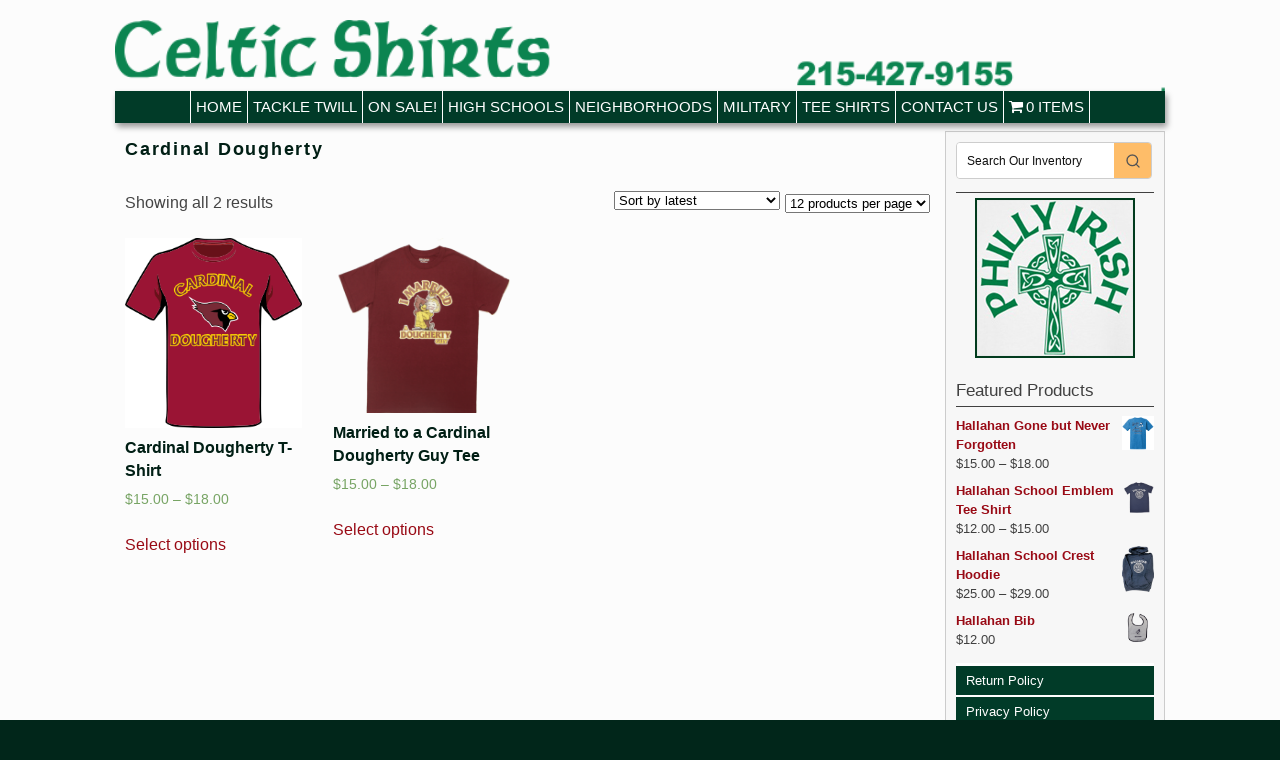

--- FILE ---
content_type: text/html; charset=UTF-8
request_url: https://www.celticshirts.com/product-tag/cardinal-dougherty/
body_size: 17033
content:
<!DOCTYPE html>
<!--[if IE 7]>	<html id="ie7" lang="en"> <![endif]-->
<!--[if IE 8]>	<html id="ie8" lang="en"> <![endif]-->
<!--[if IE 9]>	<html id="ie9" lang="en"> <![endif]-->
<!--[if !(IE 6) | !(IE 7) | !(IE 8) ] | !(IE 9) ><!-->	<html lang="en"> <!--<![endif]-->
<!-- ************************ -->
<head>
<meta charset="UTF-8" />
<meta name='viewport' content='width=device-width, initial-scale=1.0, maximum-scale=2.0, user-scalable=yes' />
<title>Product tags  Cardinal Dougherty | Celtic Shirts</title>

<link rel="profile" href="http://gmpg.org/xfn/11" />
<link rel="pingback" href="https://www.celticshirts.com/xmlrpc.php" />
<!--[if lt IE 9]>
<script src="https://www.celticshirts.com/wp-content/themes/weaver-ii-pro/js/html5.js" type="text/javascript"></script>
<![endif]-->

<link rel="shortcut icon"  href="/WooCommerce/wp-content/uploads/2016/02/favicon.png" />
<script type="text/javascript">var weaverIsMobile=false;var weaverIsSimMobile=false;var weaverIsStacked=false;var weaverThemeWidth=1050;var weaverMenuThreshold=640;var weaverHideMenuBar=false;var weaverMobileDisabled=false;var weaverFlowToBottom=false;var weaverHideTooltip=false;var weaverUseSuperfish=false;</script>
    <!-- Predictive Search Widget Template Registered -->
    	<script type="text/template" id="wc_psearch_tempTpl">
    		This\'s temp Template from Predictive Search    	</script>
    <script type="text/template" id="wc_psearch_itemTpl"><div class="ajax_search_content">
	<div class="result_row">
		{{ if ( image_url != null && image_url != '' ) { }}<span class="rs_avatar"><a href="{{= url }}" aria-label="{{= title }}"><img src="{{= image_url }}" /></a></span>{{ } }}
		<div class="rs_content_popup {{ if ( image_url == null || image_url == '' ) { }}no_image{{ } }}">
			<a href="{{= url }}" aria-label="{{= title }}">
				<span class="rs_name">{{= title }}</span>
				{{ if ( type == 'p_sku' && sku != null && sku != '' ) { }}<span class="rs_sku">SKU: <strong>{{= sku }}</strong></span>{{ } }}
				{{ if ( price != null && price != '' ) { }}<span class="rs_price">Price: {{= price }}</span>{{ } }}
				{{ if ( stock != null && stock != '' ) { }}<span class="rs_stock">{{= stock }}</span>{{ } }}
				{{ if ( description != null && description != '' ) { }}<span class="rs_description">{{= description }}</span>{{ } }}
			</a>
			{{ if ( categories.length > 0 ) { }}
				<span class="rs_cat posted_in">
					Category:
					{{ var number_cat = 0; }}
					{{ _.each( categories, function( cat_data ) { number_cat++; }}
						{{ if ( number_cat > 1 ) { }}, {{ } }}<a class="rs_cat_link" href="{{= cat_data.url }}">{{= cat_data.name }}</a>
					{{ }); }}
				</span>
			{{ } }}
		</div>
	</div>
</div></script><script type="text/template" id="wc_psearch_footerSidebarTpl"><div rel="more_result" class="more_result">
		<span>See more search results for &#039;{{= title }}&#039; in:</span>
		{{ if ( description != null && description != '' ) { }}{{= description }}{{ } }}
</div></script><script type="text/template" id="wc_psearch_footerHeaderTpl"><div rel="more_result" class="more_result">
		<span>See more search results for &#039;{{= title }}&#039; in:</span>
		{{ if ( description != null && description != '' ) { }}{{= description }}{{ } }}
</div></script>
    <meta name='robots' content='max-image-preview:large' />
<link rel="alternate" type="application/rss+xml" title="Celtic Shirts &raquo; Feed" href="https://www.celticshirts.com/feed/" />
<link rel="alternate" type="application/rss+xml" title="Celtic Shirts &raquo; Comments Feed" href="https://www.celticshirts.com/comments/feed/" />
<link rel="alternate" type="application/rss+xml" title="Celtic Shirts &raquo; Cardinal Dougherty Tag Feed" href="https://www.celticshirts.com/product-tag/cardinal-dougherty/feed/" />
<script type="text/javascript">
window._wpemojiSettings = {"baseUrl":"https:\/\/s.w.org\/images\/core\/emoji\/14.0.0\/72x72\/","ext":".png","svgUrl":"https:\/\/s.w.org\/images\/core\/emoji\/14.0.0\/svg\/","svgExt":".svg","source":{"concatemoji":"https:\/\/www.celticshirts.com\/wp-includes\/js\/wp-emoji-release.min.js?ver=6.1.1"}};
/*! This file is auto-generated */
!function(e,a,t){var n,r,o,i=a.createElement("canvas"),p=i.getContext&&i.getContext("2d");function s(e,t){var a=String.fromCharCode,e=(p.clearRect(0,0,i.width,i.height),p.fillText(a.apply(this,e),0,0),i.toDataURL());return p.clearRect(0,0,i.width,i.height),p.fillText(a.apply(this,t),0,0),e===i.toDataURL()}function c(e){var t=a.createElement("script");t.src=e,t.defer=t.type="text/javascript",a.getElementsByTagName("head")[0].appendChild(t)}for(o=Array("flag","emoji"),t.supports={everything:!0,everythingExceptFlag:!0},r=0;r<o.length;r++)t.supports[o[r]]=function(e){if(p&&p.fillText)switch(p.textBaseline="top",p.font="600 32px Arial",e){case"flag":return s([127987,65039,8205,9895,65039],[127987,65039,8203,9895,65039])?!1:!s([55356,56826,55356,56819],[55356,56826,8203,55356,56819])&&!s([55356,57332,56128,56423,56128,56418,56128,56421,56128,56430,56128,56423,56128,56447],[55356,57332,8203,56128,56423,8203,56128,56418,8203,56128,56421,8203,56128,56430,8203,56128,56423,8203,56128,56447]);case"emoji":return!s([129777,127995,8205,129778,127999],[129777,127995,8203,129778,127999])}return!1}(o[r]),t.supports.everything=t.supports.everything&&t.supports[o[r]],"flag"!==o[r]&&(t.supports.everythingExceptFlag=t.supports.everythingExceptFlag&&t.supports[o[r]]);t.supports.everythingExceptFlag=t.supports.everythingExceptFlag&&!t.supports.flag,t.DOMReady=!1,t.readyCallback=function(){t.DOMReady=!0},t.supports.everything||(n=function(){t.readyCallback()},a.addEventListener?(a.addEventListener("DOMContentLoaded",n,!1),e.addEventListener("load",n,!1)):(e.attachEvent("onload",n),a.attachEvent("onreadystatechange",function(){"complete"===a.readyState&&t.readyCallback()})),(e=t.source||{}).concatemoji?c(e.concatemoji):e.wpemoji&&e.twemoji&&(c(e.twemoji),c(e.wpemoji)))}(window,document,window._wpemojiSettings);
</script>
<style type="text/css">
img.wp-smiley,
img.emoji {
	display: inline !important;
	border: none !important;
	box-shadow: none !important;
	height: 1em !important;
	width: 1em !important;
	margin: 0 0.07em !important;
	vertical-align: -0.1em !important;
	background: none !important;
	padding: 0 !important;
}
</style>
	<link rel='stylesheet' id='wc-square-cart-checkout-block-css' href='https://www.celticshirts.com/wp-content/plugins/woocommerce-square/assets/css/frontend/wc-square-cart-checkout-blocks.min.css?ver=3.5.0' type='text/css' media='all' />
<link rel='stylesheet' id='weaverii-main-style-sheet-css' href='https://www.celticshirts.com/wp-content/themes/weaver-ii-pro/style.min.css?ver=2.2.4' type='text/css' media='all' />
<link rel='stylesheet' id='weaverii-mobile-style-sheet-css' href='https://www.celticshirts.com/wp-content/themes/weaver-ii-pro/style-mobile.min.css?ver=2.2.4' type='text/css' media='all' />
<link rel='stylesheet' id='weaverii-style-sheet-css' href='https://www.celticshirts.com/wp-content/uploads/weaverii-subthemes/style-weaverii.css?ver=130' type='text/css' media='all' />
<link rel='stylesheet' id='wp-block-library-css' href='https://www.celticshirts.com/wp-includes/css/dist/block-library/style.min.css?ver=6.1.1' type='text/css' media='all' />
<link rel='stylesheet' id='wc-blocks-vendors-style-css' href='https://www.celticshirts.com/wp-content/plugins/woocommerce/packages/woocommerce-blocks/build/wc-blocks-vendors-style.css?ver=9.4.3' type='text/css' media='all' />
<link rel='stylesheet' id='wc-blocks-style-css' href='https://www.celticshirts.com/wp-content/plugins/woocommerce/packages/woocommerce-blocks/build/wc-blocks-style.css?ver=9.4.3' type='text/css' media='all' />
<link rel='stylesheet' id='classic-theme-styles-css' href='https://www.celticshirts.com/wp-includes/css/classic-themes.min.css?ver=1' type='text/css' media='all' />
<style id='global-styles-inline-css' type='text/css'>
body{--wp--preset--color--black: #000000;--wp--preset--color--cyan-bluish-gray: #abb8c3;--wp--preset--color--white: #ffffff;--wp--preset--color--pale-pink: #f78da7;--wp--preset--color--vivid-red: #cf2e2e;--wp--preset--color--luminous-vivid-orange: #ff6900;--wp--preset--color--luminous-vivid-amber: #fcb900;--wp--preset--color--light-green-cyan: #7bdcb5;--wp--preset--color--vivid-green-cyan: #00d084;--wp--preset--color--pale-cyan-blue: #8ed1fc;--wp--preset--color--vivid-cyan-blue: #0693e3;--wp--preset--color--vivid-purple: #9b51e0;--wp--preset--gradient--vivid-cyan-blue-to-vivid-purple: linear-gradient(135deg,rgba(6,147,227,1) 0%,rgb(155,81,224) 100%);--wp--preset--gradient--light-green-cyan-to-vivid-green-cyan: linear-gradient(135deg,rgb(122,220,180) 0%,rgb(0,208,130) 100%);--wp--preset--gradient--luminous-vivid-amber-to-luminous-vivid-orange: linear-gradient(135deg,rgba(252,185,0,1) 0%,rgba(255,105,0,1) 100%);--wp--preset--gradient--luminous-vivid-orange-to-vivid-red: linear-gradient(135deg,rgba(255,105,0,1) 0%,rgb(207,46,46) 100%);--wp--preset--gradient--very-light-gray-to-cyan-bluish-gray: linear-gradient(135deg,rgb(238,238,238) 0%,rgb(169,184,195) 100%);--wp--preset--gradient--cool-to-warm-spectrum: linear-gradient(135deg,rgb(74,234,220) 0%,rgb(151,120,209) 20%,rgb(207,42,186) 40%,rgb(238,44,130) 60%,rgb(251,105,98) 80%,rgb(254,248,76) 100%);--wp--preset--gradient--blush-light-purple: linear-gradient(135deg,rgb(255,206,236) 0%,rgb(152,150,240) 100%);--wp--preset--gradient--blush-bordeaux: linear-gradient(135deg,rgb(254,205,165) 0%,rgb(254,45,45) 50%,rgb(107,0,62) 100%);--wp--preset--gradient--luminous-dusk: linear-gradient(135deg,rgb(255,203,112) 0%,rgb(199,81,192) 50%,rgb(65,88,208) 100%);--wp--preset--gradient--pale-ocean: linear-gradient(135deg,rgb(255,245,203) 0%,rgb(182,227,212) 50%,rgb(51,167,181) 100%);--wp--preset--gradient--electric-grass: linear-gradient(135deg,rgb(202,248,128) 0%,rgb(113,206,126) 100%);--wp--preset--gradient--midnight: linear-gradient(135deg,rgb(2,3,129) 0%,rgb(40,116,252) 100%);--wp--preset--duotone--dark-grayscale: url('#wp-duotone-dark-grayscale');--wp--preset--duotone--grayscale: url('#wp-duotone-grayscale');--wp--preset--duotone--purple-yellow: url('#wp-duotone-purple-yellow');--wp--preset--duotone--blue-red: url('#wp-duotone-blue-red');--wp--preset--duotone--midnight: url('#wp-duotone-midnight');--wp--preset--duotone--magenta-yellow: url('#wp-duotone-magenta-yellow');--wp--preset--duotone--purple-green: url('#wp-duotone-purple-green');--wp--preset--duotone--blue-orange: url('#wp-duotone-blue-orange');--wp--preset--font-size--small: 13px;--wp--preset--font-size--medium: 20px;--wp--preset--font-size--large: 36px;--wp--preset--font-size--x-large: 42px;--wp--preset--spacing--20: 0.44rem;--wp--preset--spacing--30: 0.67rem;--wp--preset--spacing--40: 1rem;--wp--preset--spacing--50: 1.5rem;--wp--preset--spacing--60: 2.25rem;--wp--preset--spacing--70: 3.38rem;--wp--preset--spacing--80: 5.06rem;}:where(.is-layout-flex){gap: 0.5em;}body .is-layout-flow > .alignleft{float: left;margin-inline-start: 0;margin-inline-end: 2em;}body .is-layout-flow > .alignright{float: right;margin-inline-start: 2em;margin-inline-end: 0;}body .is-layout-flow > .aligncenter{margin-left: auto !important;margin-right: auto !important;}body .is-layout-constrained > .alignleft{float: left;margin-inline-start: 0;margin-inline-end: 2em;}body .is-layout-constrained > .alignright{float: right;margin-inline-start: 2em;margin-inline-end: 0;}body .is-layout-constrained > .aligncenter{margin-left: auto !important;margin-right: auto !important;}body .is-layout-constrained > :where(:not(.alignleft):not(.alignright):not(.alignfull)){max-width: var(--wp--style--global--content-size);margin-left: auto !important;margin-right: auto !important;}body .is-layout-constrained > .alignwide{max-width: var(--wp--style--global--wide-size);}body .is-layout-flex{display: flex;}body .is-layout-flex{flex-wrap: wrap;align-items: center;}body .is-layout-flex > *{margin: 0;}:where(.wp-block-columns.is-layout-flex){gap: 2em;}.has-black-color{color: var(--wp--preset--color--black) !important;}.has-cyan-bluish-gray-color{color: var(--wp--preset--color--cyan-bluish-gray) !important;}.has-white-color{color: var(--wp--preset--color--white) !important;}.has-pale-pink-color{color: var(--wp--preset--color--pale-pink) !important;}.has-vivid-red-color{color: var(--wp--preset--color--vivid-red) !important;}.has-luminous-vivid-orange-color{color: var(--wp--preset--color--luminous-vivid-orange) !important;}.has-luminous-vivid-amber-color{color: var(--wp--preset--color--luminous-vivid-amber) !important;}.has-light-green-cyan-color{color: var(--wp--preset--color--light-green-cyan) !important;}.has-vivid-green-cyan-color{color: var(--wp--preset--color--vivid-green-cyan) !important;}.has-pale-cyan-blue-color{color: var(--wp--preset--color--pale-cyan-blue) !important;}.has-vivid-cyan-blue-color{color: var(--wp--preset--color--vivid-cyan-blue) !important;}.has-vivid-purple-color{color: var(--wp--preset--color--vivid-purple) !important;}.has-black-background-color{background-color: var(--wp--preset--color--black) !important;}.has-cyan-bluish-gray-background-color{background-color: var(--wp--preset--color--cyan-bluish-gray) !important;}.has-white-background-color{background-color: var(--wp--preset--color--white) !important;}.has-pale-pink-background-color{background-color: var(--wp--preset--color--pale-pink) !important;}.has-vivid-red-background-color{background-color: var(--wp--preset--color--vivid-red) !important;}.has-luminous-vivid-orange-background-color{background-color: var(--wp--preset--color--luminous-vivid-orange) !important;}.has-luminous-vivid-amber-background-color{background-color: var(--wp--preset--color--luminous-vivid-amber) !important;}.has-light-green-cyan-background-color{background-color: var(--wp--preset--color--light-green-cyan) !important;}.has-vivid-green-cyan-background-color{background-color: var(--wp--preset--color--vivid-green-cyan) !important;}.has-pale-cyan-blue-background-color{background-color: var(--wp--preset--color--pale-cyan-blue) !important;}.has-vivid-cyan-blue-background-color{background-color: var(--wp--preset--color--vivid-cyan-blue) !important;}.has-vivid-purple-background-color{background-color: var(--wp--preset--color--vivid-purple) !important;}.has-black-border-color{border-color: var(--wp--preset--color--black) !important;}.has-cyan-bluish-gray-border-color{border-color: var(--wp--preset--color--cyan-bluish-gray) !important;}.has-white-border-color{border-color: var(--wp--preset--color--white) !important;}.has-pale-pink-border-color{border-color: var(--wp--preset--color--pale-pink) !important;}.has-vivid-red-border-color{border-color: var(--wp--preset--color--vivid-red) !important;}.has-luminous-vivid-orange-border-color{border-color: var(--wp--preset--color--luminous-vivid-orange) !important;}.has-luminous-vivid-amber-border-color{border-color: var(--wp--preset--color--luminous-vivid-amber) !important;}.has-light-green-cyan-border-color{border-color: var(--wp--preset--color--light-green-cyan) !important;}.has-vivid-green-cyan-border-color{border-color: var(--wp--preset--color--vivid-green-cyan) !important;}.has-pale-cyan-blue-border-color{border-color: var(--wp--preset--color--pale-cyan-blue) !important;}.has-vivid-cyan-blue-border-color{border-color: var(--wp--preset--color--vivid-cyan-blue) !important;}.has-vivid-purple-border-color{border-color: var(--wp--preset--color--vivid-purple) !important;}.has-vivid-cyan-blue-to-vivid-purple-gradient-background{background: var(--wp--preset--gradient--vivid-cyan-blue-to-vivid-purple) !important;}.has-light-green-cyan-to-vivid-green-cyan-gradient-background{background: var(--wp--preset--gradient--light-green-cyan-to-vivid-green-cyan) !important;}.has-luminous-vivid-amber-to-luminous-vivid-orange-gradient-background{background: var(--wp--preset--gradient--luminous-vivid-amber-to-luminous-vivid-orange) !important;}.has-luminous-vivid-orange-to-vivid-red-gradient-background{background: var(--wp--preset--gradient--luminous-vivid-orange-to-vivid-red) !important;}.has-very-light-gray-to-cyan-bluish-gray-gradient-background{background: var(--wp--preset--gradient--very-light-gray-to-cyan-bluish-gray) !important;}.has-cool-to-warm-spectrum-gradient-background{background: var(--wp--preset--gradient--cool-to-warm-spectrum) !important;}.has-blush-light-purple-gradient-background{background: var(--wp--preset--gradient--blush-light-purple) !important;}.has-blush-bordeaux-gradient-background{background: var(--wp--preset--gradient--blush-bordeaux) !important;}.has-luminous-dusk-gradient-background{background: var(--wp--preset--gradient--luminous-dusk) !important;}.has-pale-ocean-gradient-background{background: var(--wp--preset--gradient--pale-ocean) !important;}.has-electric-grass-gradient-background{background: var(--wp--preset--gradient--electric-grass) !important;}.has-midnight-gradient-background{background: var(--wp--preset--gradient--midnight) !important;}.has-small-font-size{font-size: var(--wp--preset--font-size--small) !important;}.has-medium-font-size{font-size: var(--wp--preset--font-size--medium) !important;}.has-large-font-size{font-size: var(--wp--preset--font-size--large) !important;}.has-x-large-font-size{font-size: var(--wp--preset--font-size--x-large) !important;}
.wp-block-navigation a:where(:not(.wp-element-button)){color: inherit;}
:where(.wp-block-columns.is-layout-flex){gap: 2em;}
.wp-block-pullquote{font-size: 1.5em;line-height: 1.6;}
</style>
<link rel='stylesheet' id='wpb-wl-fancybox-css' href='https://www.celticshirts.com/wp-content/plugins/woocommerce-lightbox/assets/css/jquery.fancybox.min.css?ver=6.1.1' type='text/css' media='all' />
<link rel='stylesheet' id='wpb-wl-magnific-popup-css' href='https://www.celticshirts.com/wp-content/plugins/woocommerce-lightbox/assets/css/magnific-popup.css?ver=1.0' type='text/css' media='all' />
<link rel='stylesheet' id='wpb-wl-main-css' href='https://www.celticshirts.com/wp-content/plugins/woocommerce-lightbox/assets/css/main.css?ver=1.0' type='text/css' media='all' />
<link rel='stylesheet' id='wpmenucart-icons-css' href='https://www.celticshirts.com/wp-content/plugins/woocommerce-menu-bar-cart/assets/css/wpmenucart-icons.min.css?ver=2.13.1' type='text/css' media='all' />
<style id='wpmenucart-icons-inline-css' type='text/css'>
@font-face{font-family:WPMenuCart;src:url(https://www.celticshirts.com/wp-content/plugins/woocommerce-menu-bar-cart/assets/fonts/WPMenuCart.eot);src:url(https://www.celticshirts.com/wp-content/plugins/woocommerce-menu-bar-cart/assets/fonts/WPMenuCart.eot?#iefix) format('embedded-opentype'),url(https://www.celticshirts.com/wp-content/plugins/woocommerce-menu-bar-cart/assets/fonts/WPMenuCart.woff2) format('woff2'),url(https://www.celticshirts.com/wp-content/plugins/woocommerce-menu-bar-cart/assets/fonts/WPMenuCart.woff) format('woff'),url(https://www.celticshirts.com/wp-content/plugins/woocommerce-menu-bar-cart/assets/fonts/WPMenuCart.ttf) format('truetype'),url(https://www.celticshirts.com/wp-content/plugins/woocommerce-menu-bar-cart/assets/fonts/WPMenuCart.svg#WPMenuCart) format('svg');font-weight:400;font-style:normal;font-display:swap}
</style>
<link rel='stylesheet' id='wpmenucart-css' href='https://www.celticshirts.com/wp-content/plugins/woocommerce-menu-bar-cart/assets/css/wpmenucart-main.min.css?ver=2.13.1' type='text/css' media='all' />
<link rel='stylesheet' id='woocommerce-layout-css' href='https://www.celticshirts.com/wp-content/plugins/woocommerce/assets/css/woocommerce-layout.css?ver=7.4.0' type='text/css' media='all' />
<link rel='stylesheet' id='woocommerce-smallscreen-css' href='https://www.celticshirts.com/wp-content/plugins/woocommerce/assets/css/woocommerce-smallscreen.css?ver=7.4.0' type='text/css' media='only screen and (max-width: 768px)' />
<link rel='stylesheet' id='woocommerce-general-css' href='https://www.celticshirts.com/wp-content/plugins/woocommerce/assets/css/woocommerce.css?ver=7.4.0' type='text/css' media='all' />
<style id='woocommerce-inline-inline-css' type='text/css'>
.woocommerce form .form-row .required { visibility: visible; }
</style>
<link rel='stylesheet' id='wc-predictive-search-style-css' href='https://www.celticshirts.com/wp-content/plugins/woocommerce-predictive-search/assets/css/wc_predictive_search.css?ver=5.7.0' type='text/css' media='all' />
<link rel='stylesheet' id='wc-predictive-search-dynamic-style-css' href='//www.celticshirts.com/wp-content/uploads/sass/wc_predictive_search.min.css?ver=1769760180' type='text/css' media='all' />
<script type='text/javascript' src='https://www.celticshirts.com/wp-includes/js/jquery/jquery.min.js?ver=3.6.1' id='jquery-core-js'></script>
<script type='text/javascript' src='https://www.celticshirts.com/wp-includes/js/jquery/jquery-migrate.min.js?ver=3.3.2' id='jquery-migrate-js'></script>
<link rel="https://api.w.org/" href="https://www.celticshirts.com/wp-json/" /><link rel="alternate" type="application/json" href="https://www.celticshirts.com/wp-json/wp/v2/product_tag/114" /><link rel="EditURI" type="application/rsd+xml" title="RSD" href="https://www.celticshirts.com/xmlrpc.php?rsd" />
<link rel="wlwmanifest" type="application/wlwmanifest+xml" href="https://www.celticshirts.com/wp-includes/wlwmanifest.xml" />
<meta name="generator" content="WordPress 6.1.1" />
<meta name="generator" content="WooCommerce 7.4.0" />

<!-- Weaver II Extras Version 2.3.1 -->

<!-- This site is using Weaver II Pro 2.2.4 (130) subtheme: White -->
<!-- Page ID: 3025 -->


<!--[if lte IE 8]>
<style type="text/css" media="screen">
#content img.size-thumbnail,#content img.size-medium,#content img.size-large,#content img.size-full,#content img.attachment-thumbnail,
#content img.wp-post-image,img.avatar,.format-chat img.format-chat-icon,
#wrapper,#branding,#colophon,#content, #content .post,
#sidebar_primary,#sidebar_right,#sidebar_left,.sidebar_top,.sidebar_bottom,.sidebar_extra,
#first,#second,#third,#fourth,
#commentform input:focus,#commentform textarea:focus,#respond input#submit {
		behavior: url(https://www.celticshirts.com/wp-content/themes/weaver-ii-pro/js/PIE/PIE.php) !important; position:relative;
}
</style>
<![endif]-->

<!-- End of Weaver II options -->
	<noscript><style>.woocommerce-product-gallery{ opacity: 1 !important; }</style></noscript>
	</head>

<body class="archive tax-product_tag term-cardinal-dougherty term-114 theme-weaver-ii-pro wpb-wl-woocommerce woocommerce woocommerce-page woocommerce-no-js single-author not-logged-in weaver-desktop weaver-mobile-smart-nostack">
<a href="#page-bottom" id="page-top">&darr;</a> <!-- add custom CSS to use this page-bottom link -->
<div id="wrapper" class="hfeed">
<div id="wrap-header">
	<header id="branding" role="banner"><div id="branding-content">
		<div id="site-logo"></div>
		<div id="site-logo-link" onclick="location.href='https://www.celticshirts.com/';"></div>

		<div class="title-description-xhtml">
			<h1 id="site-title" ><span><a href="https://www.celticshirts.com/" title="Celtic Shirts" rel="home">Celtic Shirts</a></span></h1>
			<h2 id="site-description"> Silk Screening and Embroidery</h2>
		</div>

		<div id="header_image">
                <a href="https://www.celticshirts.com/" title="Celtic Shirts" rel="home">
                              <img src="https://www.celticshirts.com/wp-content/uploads/2017/02/cropped-CELTIC-SHIRTS-HEADER-WEB-2.png" width="885" height="60" alt="Celtic Shirts" />
        </a>
		</div><!-- #header_image -->
	</div></header><!-- #branding-content, #branding -->
<div id="wrap-bottom-menu">
<div id="mobile-bottom-nav" class="mobile_menu_bar" style="padding:5px 10px 5px 10px;clear:both;">
	<div style="margin-bottom:20px;">
<span class="mobile-home-link">
	<a href="https://www.celticshirts.com/" title="Celtic Shirts" rel="home">Home</a></span>
	<span class="mobile-menu-link"><a href="javascript:void(null);" onclick="weaverii_ToggleMenu(document.getElementById('nav-bottom-menu'), this, 'Menu &darr;', 'Menu &uarr;')">Menu &darr;</a></span></div>
</div>
		<div class="skip-link"><a class="assistive-text" href="#content" title="">Skip to primary content</a></div>
			<div class="skip-link"><a class="assistive-text" href="#sidebar_primary" title="">Skip to secondary content</a></div>
				<div id="nav-bottom-menu"><nav id="access" class="menu_bar" role="navigation">
<div class="menu"><ul id="menu-main-menu" class="menu"><li id="menu-item-20" class="menu-item menu-item-type-post_type menu-item-object-page menu-item-home menu-item-20"><a href="https://www.celticshirts.com/">Home</a></li>
<li id="menu-item-7498" class="menu-item menu-item-type-taxonomy menu-item-object-product_cat menu-item-7498"><a href="https://www.celticshirts.com/product-category/tackle-twill-hoods/">Tackle Twill</a></li>
<li id="menu-item-4329" class="menu-item menu-item-type-taxonomy menu-item-object-product_cat menu-item-4329"><a href="https://www.celticshirts.com/product-category/flash-sales/">On Sale!</a></li>
<li id="menu-item-23" class="menu-item menu-item-type-taxonomy menu-item-object-product_cat menu-item-has-children menu-item-23"><a href="https://www.celticshirts.com/product-category/high-schools/">High Schools</a>
<ul class="sub-menu">
	<li id="menu-item-28" class="menu-item menu-item-type-taxonomy menu-item-object-product_cat menu-item-28"><a href="https://www.celticshirts.com/product-category/high-schools/north-catholic/">North Catholic</a></li>
	<li id="menu-item-27" class="menu-item menu-item-type-taxonomy menu-item-object-product_cat menu-item-27"><a href="https://www.celticshirts.com/product-category/high-schools/little-flower/">Little Flower</a></li>
	<li id="menu-item-1493" class="menu-item menu-item-type-taxonomy menu-item-object-product_cat menu-item-1493"><a href="https://www.celticshirts.com/product-category/high-schools/cardinal-dougherty/">Cardinal Dougherty</a></li>
	<li id="menu-item-30" class="menu-item menu-item-type-taxonomy menu-item-object-product_cat menu-item-30"><a href="https://www.celticshirts.com/product-category/high-schools/saint-huberts/">Saint Huberts</a></li>
	<li id="menu-item-26" class="menu-item menu-item-type-taxonomy menu-item-object-product_cat menu-item-26"><a href="https://www.celticshirts.com/product-category/high-schools/hallahan/">Hallahan</a></li>
	<li id="menu-item-29" class="menu-item menu-item-type-taxonomy menu-item-object-product_cat menu-item-29"><a href="https://www.celticshirts.com/product-category/high-schools/roman-catholic/">Roman Catholic</a></li>
	<li id="menu-item-25" class="menu-item menu-item-type-taxonomy menu-item-object-product_cat menu-item-25"><a href="https://www.celticshirts.com/product-category/high-schools/father-judge/">Father Judge</a></li>
	<li id="menu-item-24" class="menu-item menu-item-type-taxonomy menu-item-object-product_cat menu-item-24"><a href="https://www.celticshirts.com/product-category/high-schools/archbishop-ryan/">Archbishop Ryan</a></li>
	<li id="menu-item-1494" class="menu-item menu-item-type-taxonomy menu-item-object-product_cat menu-item-1494"><a href="https://www.celticshirts.com/product-category/high-schools/frankford/">Frankford</a></li>
	<li id="menu-item-1495" class="menu-item menu-item-type-taxonomy menu-item-object-product_cat menu-item-1495"><a href="https://www.celticshirts.com/product-category/high-schools/mastbaum/">Mastbaum</a></li>
	<li id="menu-item-31" class="menu-item menu-item-type-taxonomy menu-item-object-product_cat menu-item-31"><a href="https://www.celticshirts.com/product-category/high-schools/west-catholic/">West Catholic</a></li>
	<li id="menu-item-1497" class="menu-item menu-item-type-taxonomy menu-item-object-product_cat menu-item-1497"><a href="https://www.celticshirts.com/product-category/high-schools/st-anne/">St. Anne</a></li>
</ul>
</li>
<li id="menu-item-32" class="menu-item menu-item-type-taxonomy menu-item-object-product_cat menu-item-has-children menu-item-32"><a href="https://www.celticshirts.com/product-category/neighborhoods/">Neighborhoods</a>
<ul class="sub-menu">
	<li id="menu-item-1499" class="menu-item menu-item-type-taxonomy menu-item-object-product_cat menu-item-1499"><a href="https://www.celticshirts.com/product-category/neighborhoods/fishtown/">Fishtown</a></li>
	<li id="menu-item-1498" class="menu-item menu-item-type-taxonomy menu-item-object-product_cat menu-item-1498"><a href="https://www.celticshirts.com/product-category/neighborhoods/kensington/">Kensington</a></li>
	<li id="menu-item-1500" class="menu-item menu-item-type-taxonomy menu-item-object-product_cat menu-item-1500"><a href="https://www.celticshirts.com/product-category/neighborhoods/port-richmond/">Port Richmond</a></li>
</ul>
</li>
<li id="menu-item-1503" class="menu-item menu-item-type-taxonomy menu-item-object-product_cat menu-item-has-children menu-item-1503"><a href="https://www.celticshirts.com/product-category/military/">Military</a>
<ul class="sub-menu">
	<li id="menu-item-3616" class="menu-item menu-item-type-taxonomy menu-item-object-product_cat menu-item-3616"><a href="https://www.celticshirts.com/product-category/military/army/">Army</a></li>
	<li id="menu-item-3618" class="menu-item menu-item-type-taxonomy menu-item-object-product_cat menu-item-3618"><a href="https://www.celticshirts.com/product-category/military/coast-guard/">Coast Guard</a></li>
	<li id="menu-item-1504" class="menu-item menu-item-type-taxonomy menu-item-object-product_cat menu-item-1504"><a href="https://www.celticshirts.com/product-category/military/marines/">Marines</a></li>
	<li id="menu-item-3615" class="menu-item menu-item-type-taxonomy menu-item-object-product_cat menu-item-3615"><a href="https://www.celticshirts.com/product-category/military/navy/">Navy</a></li>
	<li id="menu-item-3617" class="menu-item menu-item-type-taxonomy menu-item-object-product_cat menu-item-3617"><a href="https://www.celticshirts.com/product-category/military/vietnam-vet/">Vietnam Vet</a></li>
</ul>
</li>
<li id="menu-item-3646" class="menu-item menu-item-type-taxonomy menu-item-object-product_cat menu-item-3646"><a href="https://www.celticshirts.com/product-category/tee-shirts/">Tee Shirts</a></li>
<li id="menu-item-19" class="menu-item menu-item-type-post_type menu-item-object-page menu-item-19"><a href="https://www.celticshirts.com/contact-us/">Contact Us</a></li>
<li class="menu-item wpmenucartli wpmenucart-display-right menu-item" id="wpmenucartli"><a class="wpmenucart-contents empty-wpmenucart-visible" href="https://www.celticshirts.com/shop/" title="Start shopping"><i class="wpmenucart-icon-shopping-cart-0" role="img" aria-label="Cart"></i><span class="cartcontents">0 items</span></a></li></ul></div>		</nav></div><!-- #access --></div> <!-- #wrap-bottom-menu -->
</div> <!-- #wrap-header -->
	<div id="main" class="main-woo">
		<div id="container_wrap" class="container-page equal_height right-1-col">
		<div id="container">

			<div id="content" class="content-woo" role="main">

			
				<h1 class="page-title">Cardinal Dougherty</h1>

			
			
			
				<div class="woocommerce-notices-wrapper"></div><p class="woocommerce-result-count">
	Showing all 2 results</p>
<form method="post" action="" style='float: right; margin-left: 5px;' class="form-wppp-select products-per-page"><select name="ppp" onchange="this.form.submit()" class="select wppp-select"><option value="12"  selected='selected'>12 products per page</option><option value="24" >24 products per page</option><option value="-1" >All products per page</option></select></form><form class="woocommerce-ordering" method="get">
	<select name="orderby" class="orderby" aria-label="Shop order">
					<option value="popularity" >Sort by popularity</option>
					<option value="date"  selected='selected'>Sort by latest</option>
					<option value="price" >Sort by price: low to high</option>
					<option value="price-desc" >Sort by price: high to low</option>
			</select>
	<input type="hidden" name="paged" value="1" />
	</form>

				<ul class="products columns-4">

																					<li class="product type-product post-3025 status-publish first instock product_cat-cardinal-dougherty product_cat-high-schools product_tag-cardinal-dougherty product_tag-tee-shirts has-post-thumbnail shipping-taxable purchasable product-type-variable">
	<a href="https://www.celticshirts.com/product/cardinal-dougherty-t-shirt/" class="woocommerce-LoopProduct-link woocommerce-loop-product__link"><img width="245" height="263" src="https://www.celticshirts.com/wp-content/uploads/2017/10/Cardinal-Dougherty-Maroon-T-shirt.png" class="attachment-woocommerce_thumbnail size-woocommerce_thumbnail" alt="Cardinal Dougherty T-shirt" decoding="async" loading="lazy" srcset="https://www.celticshirts.com/wp-content/uploads/2017/10/Cardinal-Dougherty-Maroon-T-shirt.png 245w, https://www.celticshirts.com/wp-content/uploads/2017/10/Cardinal-Dougherty-Maroon-T-shirt-196x210.png 196w" sizes="(max-width: 245px) 100vw, 245px" /><h2 class="woocommerce-loop-product__title">Cardinal Dougherty T-Shirt</h2>
	<span class="price"><span class="woocommerce-Price-amount amount"><bdi><span class="woocommerce-Price-currencySymbol">&#36;</span>15.00</bdi></span> &ndash; <span class="woocommerce-Price-amount amount"><bdi><span class="woocommerce-Price-currencySymbol">&#36;</span>18.00</bdi></span></span>
</a>	<div id="wpb_wl_quick_view_3025" class="mfp-hide mfp-with-anim wpb_wl_quick_view_content wpb_wl_clearfix product">
		<div class="wpb_wl_images">
			<div class="woocommerce-product-gallery woocommerce-product-gallery--with-images woocommerce-product-gallery--columns-3 images" data-columns="3">
				<figure class="woocommerce-product-gallery__wrapper">
					<div data-thumb="https://www.celticshirts.com/wp-content/uploads/2017/10/Cardinal-Dougherty-Maroon-T-shirt-100x100.png" class="woocommerce-product-gallery__image"><a href="https://www.celticshirts.com/wp-content/uploads/2017/10/Cardinal-Dougherty-Maroon-T-shirt.png" data-fancybox="gallery-266"><img width="245" height="263" src="https://www.celticshirts.com/wp-content/uploads/2017/10/Cardinal-Dougherty-Maroon-T-shirt.png" class="attachment-shop_single size-shop_single wp-post-image" alt="Cardinal Dougherty T-shirt" decoding="async" title="" data-src="https://www.celticshirts.com/wp-content/uploads/2017/10/Cardinal-Dougherty-Maroon-T-shirt.png" data-large_image="https://www.celticshirts.com/wp-content/uploads/2017/10/Cardinal-Dougherty-Maroon-T-shirt.png" data-large_image_width="245" data-large_image_height="263" srcset="https://www.celticshirts.com/wp-content/uploads/2017/10/Cardinal-Dougherty-Maroon-T-shirt.png 245w, https://www.celticshirts.com/wp-content/uploads/2017/10/Cardinal-Dougherty-Maroon-T-shirt-196x210.png 196w" sizes="(max-width: 245px) 100vw, 245px" /></a></div>				</figure>

							</div>
		</div>
		<div class="wpb_wl_summary">
			<!-- Product Title -->
			<h2 class="wpb_wl_product_title">Cardinal Dougherty T-Shirt</h2>

			<!-- Product Price -->
							<span class="price wpb_wl_product_price"><span class="woocommerce-Price-amount amount"><bdi><span class="woocommerce-Price-currencySymbol">&#36;</span>15.00</bdi></span> &ndash; <span class="woocommerce-Price-amount amount"><bdi><span class="woocommerce-Price-currencySymbol">&#36;</span>18.00</bdi></span></span>
			
			<!-- Product short description -->
			
			<!-- Product cart link -->
			
<form class="variations_form cart" action="https://www.celticshirts.com/product/cardinal-dougherty-t-shirt/" method="post" enctype='multipart/form-data' data-product_id="3025" data-product_variations="[{&quot;attributes&quot;:{&quot;attribute_pa_size&quot;:&quot;small&quot;},&quot;availability_html&quot;:&quot;&quot;,&quot;backorders_allowed&quot;:false,&quot;dimensions&quot;:{&quot;length&quot;:&quot;&quot;,&quot;width&quot;:&quot;&quot;,&quot;height&quot;:&quot;&quot;},&quot;dimensions_html&quot;:&quot;N\/A&quot;,&quot;display_price&quot;:15,&quot;display_regular_price&quot;:15,&quot;image&quot;:{&quot;title&quot;:&quot;Cardinal Dougherty Maroon T-shirt&quot;,&quot;caption&quot;:&quot;&quot;,&quot;url&quot;:&quot;https:\/\/www.celticshirts.com\/wp-content\/uploads\/2017\/10\/Cardinal-Dougherty-Maroon-T-shirt.png&quot;,&quot;alt&quot;:&quot;Cardinal Dougherty T-shirt&quot;,&quot;src&quot;:&quot;https:\/\/www.celticshirts.com\/wp-content\/uploads\/2017\/10\/Cardinal-Dougherty-Maroon-T-shirt.png&quot;,&quot;srcset&quot;:&quot;https:\/\/www.celticshirts.com\/wp-content\/uploads\/2017\/10\/Cardinal-Dougherty-Maroon-T-shirt.png 245w, https:\/\/www.celticshirts.com\/wp-content\/uploads\/2017\/10\/Cardinal-Dougherty-Maroon-T-shirt-196x210.png 196w&quot;,&quot;sizes&quot;:&quot;(max-width: 245px) 100vw, 245px&quot;,&quot;full_src&quot;:&quot;https:\/\/www.celticshirts.com\/wp-content\/uploads\/2017\/10\/Cardinal-Dougherty-Maroon-T-shirt.png&quot;,&quot;full_src_w&quot;:245,&quot;full_src_h&quot;:263,&quot;gallery_thumbnail_src&quot;:&quot;https:\/\/www.celticshirts.com\/wp-content\/uploads\/2017\/10\/Cardinal-Dougherty-Maroon-T-shirt-100x100.png&quot;,&quot;gallery_thumbnail_src_w&quot;:100,&quot;gallery_thumbnail_src_h&quot;:100,&quot;thumb_src&quot;:&quot;https:\/\/www.celticshirts.com\/wp-content\/uploads\/2017\/10\/Cardinal-Dougherty-Maroon-T-shirt.png&quot;,&quot;thumb_src_w&quot;:245,&quot;thumb_src_h&quot;:263,&quot;src_w&quot;:245,&quot;src_h&quot;:263},&quot;image_id&quot;:3026,&quot;is_downloadable&quot;:false,&quot;is_in_stock&quot;:true,&quot;is_purchasable&quot;:true,&quot;is_sold_individually&quot;:&quot;no&quot;,&quot;is_virtual&quot;:false,&quot;max_qty&quot;:&quot;&quot;,&quot;min_qty&quot;:1,&quot;price_html&quot;:&quot;&lt;span class=\&quot;price\&quot;&gt;&lt;span class=\&quot;woocommerce-Price-amount amount\&quot;&gt;&lt;bdi&gt;&lt;span class=\&quot;woocommerce-Price-currencySymbol\&quot;&gt;&amp;#36;&lt;\/span&gt;15.00&lt;\/bdi&gt;&lt;\/span&gt;&lt;\/span&gt;&quot;,&quot;sku&quot;:&quot;&quot;,&quot;variation_description&quot;:&quot;&quot;,&quot;variation_id&quot;:3377,&quot;variation_is_active&quot;:true,&quot;variation_is_visible&quot;:true,&quot;weight&quot;:&quot;2.0&quot;,&quot;weight_html&quot;:&quot;2.0 lbs&quot;},{&quot;attributes&quot;:{&quot;attribute_pa_size&quot;:&quot;2xl&quot;},&quot;availability_html&quot;:&quot;&lt;p class=\&quot;stock out-of-stock\&quot;&gt;Out of stock&lt;\/p&gt;\n&quot;,&quot;backorders_allowed&quot;:false,&quot;dimensions&quot;:{&quot;length&quot;:&quot;&quot;,&quot;width&quot;:&quot;&quot;,&quot;height&quot;:&quot;&quot;},&quot;dimensions_html&quot;:&quot;N\/A&quot;,&quot;display_price&quot;:17,&quot;display_regular_price&quot;:17,&quot;image&quot;:{&quot;title&quot;:&quot;Cardinal Dougherty Maroon T-shirt&quot;,&quot;caption&quot;:&quot;&quot;,&quot;url&quot;:&quot;https:\/\/www.celticshirts.com\/wp-content\/uploads\/2017\/10\/Cardinal-Dougherty-Maroon-T-shirt.png&quot;,&quot;alt&quot;:&quot;Cardinal Dougherty T-shirt&quot;,&quot;src&quot;:&quot;https:\/\/www.celticshirts.com\/wp-content\/uploads\/2017\/10\/Cardinal-Dougherty-Maroon-T-shirt.png&quot;,&quot;srcset&quot;:&quot;https:\/\/www.celticshirts.com\/wp-content\/uploads\/2017\/10\/Cardinal-Dougherty-Maroon-T-shirt.png 245w, https:\/\/www.celticshirts.com\/wp-content\/uploads\/2017\/10\/Cardinal-Dougherty-Maroon-T-shirt-196x210.png 196w&quot;,&quot;sizes&quot;:&quot;(max-width: 245px) 100vw, 245px&quot;,&quot;full_src&quot;:&quot;https:\/\/www.celticshirts.com\/wp-content\/uploads\/2017\/10\/Cardinal-Dougherty-Maroon-T-shirt.png&quot;,&quot;full_src_w&quot;:245,&quot;full_src_h&quot;:263,&quot;gallery_thumbnail_src&quot;:&quot;https:\/\/www.celticshirts.com\/wp-content\/uploads\/2017\/10\/Cardinal-Dougherty-Maroon-T-shirt-100x100.png&quot;,&quot;gallery_thumbnail_src_w&quot;:100,&quot;gallery_thumbnail_src_h&quot;:100,&quot;thumb_src&quot;:&quot;https:\/\/www.celticshirts.com\/wp-content\/uploads\/2017\/10\/Cardinal-Dougherty-Maroon-T-shirt.png&quot;,&quot;thumb_src_w&quot;:245,&quot;thumb_src_h&quot;:263,&quot;src_w&quot;:245,&quot;src_h&quot;:263},&quot;image_id&quot;:3026,&quot;is_downloadable&quot;:false,&quot;is_in_stock&quot;:false,&quot;is_purchasable&quot;:true,&quot;is_sold_individually&quot;:&quot;no&quot;,&quot;is_virtual&quot;:false,&quot;max_qty&quot;:&quot;&quot;,&quot;min_qty&quot;:1,&quot;price_html&quot;:&quot;&lt;span class=\&quot;price\&quot;&gt;&lt;span class=\&quot;woocommerce-Price-amount amount\&quot;&gt;&lt;bdi&gt;&lt;span class=\&quot;woocommerce-Price-currencySymbol\&quot;&gt;&amp;#36;&lt;\/span&gt;17.00&lt;\/bdi&gt;&lt;\/span&gt;&lt;\/span&gt;&quot;,&quot;sku&quot;:&quot;&quot;,&quot;variation_description&quot;:&quot;&quot;,&quot;variation_id&quot;:3381,&quot;variation_is_active&quot;:true,&quot;variation_is_visible&quot;:true,&quot;weight&quot;:&quot;2.3&quot;,&quot;weight_html&quot;:&quot;2.3 lbs&quot;},{&quot;attributes&quot;:{&quot;attribute_pa_size&quot;:&quot;medium&quot;},&quot;availability_html&quot;:&quot;&lt;p class=\&quot;stock out-of-stock\&quot;&gt;Out of stock&lt;\/p&gt;\n&quot;,&quot;backorders_allowed&quot;:false,&quot;dimensions&quot;:{&quot;length&quot;:&quot;&quot;,&quot;width&quot;:&quot;&quot;,&quot;height&quot;:&quot;&quot;},&quot;dimensions_html&quot;:&quot;N\/A&quot;,&quot;display_price&quot;:15,&quot;display_regular_price&quot;:15,&quot;image&quot;:{&quot;title&quot;:&quot;Cardinal Dougherty Maroon T-shirt&quot;,&quot;caption&quot;:&quot;&quot;,&quot;url&quot;:&quot;https:\/\/www.celticshirts.com\/wp-content\/uploads\/2017\/10\/Cardinal-Dougherty-Maroon-T-shirt.png&quot;,&quot;alt&quot;:&quot;Cardinal Dougherty T-shirt&quot;,&quot;src&quot;:&quot;https:\/\/www.celticshirts.com\/wp-content\/uploads\/2017\/10\/Cardinal-Dougherty-Maroon-T-shirt.png&quot;,&quot;srcset&quot;:&quot;https:\/\/www.celticshirts.com\/wp-content\/uploads\/2017\/10\/Cardinal-Dougherty-Maroon-T-shirt.png 245w, https:\/\/www.celticshirts.com\/wp-content\/uploads\/2017\/10\/Cardinal-Dougherty-Maroon-T-shirt-196x210.png 196w&quot;,&quot;sizes&quot;:&quot;(max-width: 245px) 100vw, 245px&quot;,&quot;full_src&quot;:&quot;https:\/\/www.celticshirts.com\/wp-content\/uploads\/2017\/10\/Cardinal-Dougherty-Maroon-T-shirt.png&quot;,&quot;full_src_w&quot;:245,&quot;full_src_h&quot;:263,&quot;gallery_thumbnail_src&quot;:&quot;https:\/\/www.celticshirts.com\/wp-content\/uploads\/2017\/10\/Cardinal-Dougherty-Maroon-T-shirt-100x100.png&quot;,&quot;gallery_thumbnail_src_w&quot;:100,&quot;gallery_thumbnail_src_h&quot;:100,&quot;thumb_src&quot;:&quot;https:\/\/www.celticshirts.com\/wp-content\/uploads\/2017\/10\/Cardinal-Dougherty-Maroon-T-shirt.png&quot;,&quot;thumb_src_w&quot;:245,&quot;thumb_src_h&quot;:263,&quot;src_w&quot;:245,&quot;src_h&quot;:263},&quot;image_id&quot;:3026,&quot;is_downloadable&quot;:false,&quot;is_in_stock&quot;:false,&quot;is_purchasable&quot;:true,&quot;is_sold_individually&quot;:&quot;no&quot;,&quot;is_virtual&quot;:false,&quot;max_qty&quot;:&quot;&quot;,&quot;min_qty&quot;:1,&quot;price_html&quot;:&quot;&lt;span class=\&quot;price\&quot;&gt;&lt;span class=\&quot;woocommerce-Price-amount amount\&quot;&gt;&lt;bdi&gt;&lt;span class=\&quot;woocommerce-Price-currencySymbol\&quot;&gt;&amp;#36;&lt;\/span&gt;15.00&lt;\/bdi&gt;&lt;\/span&gt;&lt;\/span&gt;&quot;,&quot;sku&quot;:&quot;&quot;,&quot;variation_description&quot;:&quot;&quot;,&quot;variation_id&quot;:3378,&quot;variation_is_active&quot;:true,&quot;variation_is_visible&quot;:true,&quot;weight&quot;:&quot;2.0&quot;,&quot;weight_html&quot;:&quot;2.0 lbs&quot;},{&quot;attributes&quot;:{&quot;attribute_pa_size&quot;:&quot;large&quot;},&quot;availability_html&quot;:&quot;&lt;p class=\&quot;stock out-of-stock\&quot;&gt;Out of stock&lt;\/p&gt;\n&quot;,&quot;backorders_allowed&quot;:false,&quot;dimensions&quot;:{&quot;length&quot;:&quot;&quot;,&quot;width&quot;:&quot;&quot;,&quot;height&quot;:&quot;&quot;},&quot;dimensions_html&quot;:&quot;N\/A&quot;,&quot;display_price&quot;:15,&quot;display_regular_price&quot;:15,&quot;image&quot;:{&quot;title&quot;:&quot;Cardinal Dougherty Maroon T-shirt&quot;,&quot;caption&quot;:&quot;&quot;,&quot;url&quot;:&quot;https:\/\/www.celticshirts.com\/wp-content\/uploads\/2017\/10\/Cardinal-Dougherty-Maroon-T-shirt.png&quot;,&quot;alt&quot;:&quot;Cardinal Dougherty T-shirt&quot;,&quot;src&quot;:&quot;https:\/\/www.celticshirts.com\/wp-content\/uploads\/2017\/10\/Cardinal-Dougherty-Maroon-T-shirt.png&quot;,&quot;srcset&quot;:&quot;https:\/\/www.celticshirts.com\/wp-content\/uploads\/2017\/10\/Cardinal-Dougherty-Maroon-T-shirt.png 245w, https:\/\/www.celticshirts.com\/wp-content\/uploads\/2017\/10\/Cardinal-Dougherty-Maroon-T-shirt-196x210.png 196w&quot;,&quot;sizes&quot;:&quot;(max-width: 245px) 100vw, 245px&quot;,&quot;full_src&quot;:&quot;https:\/\/www.celticshirts.com\/wp-content\/uploads\/2017\/10\/Cardinal-Dougherty-Maroon-T-shirt.png&quot;,&quot;full_src_w&quot;:245,&quot;full_src_h&quot;:263,&quot;gallery_thumbnail_src&quot;:&quot;https:\/\/www.celticshirts.com\/wp-content\/uploads\/2017\/10\/Cardinal-Dougherty-Maroon-T-shirt-100x100.png&quot;,&quot;gallery_thumbnail_src_w&quot;:100,&quot;gallery_thumbnail_src_h&quot;:100,&quot;thumb_src&quot;:&quot;https:\/\/www.celticshirts.com\/wp-content\/uploads\/2017\/10\/Cardinal-Dougherty-Maroon-T-shirt.png&quot;,&quot;thumb_src_w&quot;:245,&quot;thumb_src_h&quot;:263,&quot;src_w&quot;:245,&quot;src_h&quot;:263},&quot;image_id&quot;:3026,&quot;is_downloadable&quot;:false,&quot;is_in_stock&quot;:false,&quot;is_purchasable&quot;:true,&quot;is_sold_individually&quot;:&quot;no&quot;,&quot;is_virtual&quot;:false,&quot;max_qty&quot;:&quot;&quot;,&quot;min_qty&quot;:1,&quot;price_html&quot;:&quot;&lt;span class=\&quot;price\&quot;&gt;&lt;span class=\&quot;woocommerce-Price-amount amount\&quot;&gt;&lt;bdi&gt;&lt;span class=\&quot;woocommerce-Price-currencySymbol\&quot;&gt;&amp;#36;&lt;\/span&gt;15.00&lt;\/bdi&gt;&lt;\/span&gt;&lt;\/span&gt;&quot;,&quot;sku&quot;:&quot;&quot;,&quot;variation_description&quot;:&quot;&quot;,&quot;variation_id&quot;:3379,&quot;variation_is_active&quot;:true,&quot;variation_is_visible&quot;:true,&quot;weight&quot;:&quot;2.0&quot;,&quot;weight_html&quot;:&quot;2.0 lbs&quot;},{&quot;attributes&quot;:{&quot;attribute_pa_size&quot;:&quot;x-large&quot;},&quot;availability_html&quot;:&quot;&lt;p class=\&quot;stock out-of-stock\&quot;&gt;Out of stock&lt;\/p&gt;\n&quot;,&quot;backorders_allowed&quot;:false,&quot;dimensions&quot;:{&quot;length&quot;:&quot;&quot;,&quot;width&quot;:&quot;&quot;,&quot;height&quot;:&quot;&quot;},&quot;dimensions_html&quot;:&quot;N\/A&quot;,&quot;display_price&quot;:15,&quot;display_regular_price&quot;:15,&quot;image&quot;:{&quot;title&quot;:&quot;Cardinal Dougherty Maroon T-shirt&quot;,&quot;caption&quot;:&quot;&quot;,&quot;url&quot;:&quot;https:\/\/www.celticshirts.com\/wp-content\/uploads\/2017\/10\/Cardinal-Dougherty-Maroon-T-shirt.png&quot;,&quot;alt&quot;:&quot;Cardinal Dougherty T-shirt&quot;,&quot;src&quot;:&quot;https:\/\/www.celticshirts.com\/wp-content\/uploads\/2017\/10\/Cardinal-Dougherty-Maroon-T-shirt.png&quot;,&quot;srcset&quot;:&quot;https:\/\/www.celticshirts.com\/wp-content\/uploads\/2017\/10\/Cardinal-Dougherty-Maroon-T-shirt.png 245w, https:\/\/www.celticshirts.com\/wp-content\/uploads\/2017\/10\/Cardinal-Dougherty-Maroon-T-shirt-196x210.png 196w&quot;,&quot;sizes&quot;:&quot;(max-width: 245px) 100vw, 245px&quot;,&quot;full_src&quot;:&quot;https:\/\/www.celticshirts.com\/wp-content\/uploads\/2017\/10\/Cardinal-Dougherty-Maroon-T-shirt.png&quot;,&quot;full_src_w&quot;:245,&quot;full_src_h&quot;:263,&quot;gallery_thumbnail_src&quot;:&quot;https:\/\/www.celticshirts.com\/wp-content\/uploads\/2017\/10\/Cardinal-Dougherty-Maroon-T-shirt-100x100.png&quot;,&quot;gallery_thumbnail_src_w&quot;:100,&quot;gallery_thumbnail_src_h&quot;:100,&quot;thumb_src&quot;:&quot;https:\/\/www.celticshirts.com\/wp-content\/uploads\/2017\/10\/Cardinal-Dougherty-Maroon-T-shirt.png&quot;,&quot;thumb_src_w&quot;:245,&quot;thumb_src_h&quot;:263,&quot;src_w&quot;:245,&quot;src_h&quot;:263},&quot;image_id&quot;:3026,&quot;is_downloadable&quot;:false,&quot;is_in_stock&quot;:false,&quot;is_purchasable&quot;:true,&quot;is_sold_individually&quot;:&quot;no&quot;,&quot;is_virtual&quot;:false,&quot;max_qty&quot;:&quot;&quot;,&quot;min_qty&quot;:1,&quot;price_html&quot;:&quot;&lt;span class=\&quot;price\&quot;&gt;&lt;span class=\&quot;woocommerce-Price-amount amount\&quot;&gt;&lt;bdi&gt;&lt;span class=\&quot;woocommerce-Price-currencySymbol\&quot;&gt;&amp;#36;&lt;\/span&gt;15.00&lt;\/bdi&gt;&lt;\/span&gt;&lt;\/span&gt;&quot;,&quot;sku&quot;:&quot;&quot;,&quot;variation_description&quot;:&quot;&quot;,&quot;variation_id&quot;:3380,&quot;variation_is_active&quot;:true,&quot;variation_is_visible&quot;:true,&quot;weight&quot;:&quot;2.0&quot;,&quot;weight_html&quot;:&quot;2.0 lbs&quot;},{&quot;attributes&quot;:{&quot;attribute_pa_size&quot;:&quot;3xl&quot;},&quot;availability_html&quot;:&quot;&lt;p class=\&quot;stock out-of-stock\&quot;&gt;Out of stock&lt;\/p&gt;\n&quot;,&quot;backorders_allowed&quot;:false,&quot;dimensions&quot;:{&quot;length&quot;:&quot;&quot;,&quot;width&quot;:&quot;&quot;,&quot;height&quot;:&quot;&quot;},&quot;dimensions_html&quot;:&quot;N\/A&quot;,&quot;display_price&quot;:18,&quot;display_regular_price&quot;:18,&quot;image&quot;:{&quot;title&quot;:&quot;Cardinal Dougherty Maroon T-shirt&quot;,&quot;caption&quot;:&quot;&quot;,&quot;url&quot;:&quot;https:\/\/www.celticshirts.com\/wp-content\/uploads\/2017\/10\/Cardinal-Dougherty-Maroon-T-shirt.png&quot;,&quot;alt&quot;:&quot;Cardinal Dougherty T-shirt&quot;,&quot;src&quot;:&quot;https:\/\/www.celticshirts.com\/wp-content\/uploads\/2017\/10\/Cardinal-Dougherty-Maroon-T-shirt.png&quot;,&quot;srcset&quot;:&quot;https:\/\/www.celticshirts.com\/wp-content\/uploads\/2017\/10\/Cardinal-Dougherty-Maroon-T-shirt.png 245w, https:\/\/www.celticshirts.com\/wp-content\/uploads\/2017\/10\/Cardinal-Dougherty-Maroon-T-shirt-196x210.png 196w&quot;,&quot;sizes&quot;:&quot;(max-width: 245px) 100vw, 245px&quot;,&quot;full_src&quot;:&quot;https:\/\/www.celticshirts.com\/wp-content\/uploads\/2017\/10\/Cardinal-Dougherty-Maroon-T-shirt.png&quot;,&quot;full_src_w&quot;:245,&quot;full_src_h&quot;:263,&quot;gallery_thumbnail_src&quot;:&quot;https:\/\/www.celticshirts.com\/wp-content\/uploads\/2017\/10\/Cardinal-Dougherty-Maroon-T-shirt-100x100.png&quot;,&quot;gallery_thumbnail_src_w&quot;:100,&quot;gallery_thumbnail_src_h&quot;:100,&quot;thumb_src&quot;:&quot;https:\/\/www.celticshirts.com\/wp-content\/uploads\/2017\/10\/Cardinal-Dougherty-Maroon-T-shirt.png&quot;,&quot;thumb_src_w&quot;:245,&quot;thumb_src_h&quot;:263,&quot;src_w&quot;:245,&quot;src_h&quot;:263},&quot;image_id&quot;:3026,&quot;is_downloadable&quot;:false,&quot;is_in_stock&quot;:false,&quot;is_purchasable&quot;:true,&quot;is_sold_individually&quot;:&quot;no&quot;,&quot;is_virtual&quot;:false,&quot;max_qty&quot;:&quot;&quot;,&quot;min_qty&quot;:1,&quot;price_html&quot;:&quot;&lt;span class=\&quot;price\&quot;&gt;&lt;span class=\&quot;woocommerce-Price-amount amount\&quot;&gt;&lt;bdi&gt;&lt;span class=\&quot;woocommerce-Price-currencySymbol\&quot;&gt;&amp;#36;&lt;\/span&gt;18.00&lt;\/bdi&gt;&lt;\/span&gt;&lt;\/span&gt;&quot;,&quot;sku&quot;:&quot;&quot;,&quot;variation_description&quot;:&quot;&quot;,&quot;variation_id&quot;:3382,&quot;variation_is_active&quot;:true,&quot;variation_is_visible&quot;:true,&quot;weight&quot;:&quot;2.3&quot;,&quot;weight_html&quot;:&quot;2.3 lbs&quot;}]">
	
			<table class="variations" cellspacing="0" role="presentation">
			<tbody>
									<tr>
						<th class="label"><label for="pa_size">Size</label></th>
						<td class="value">
							<select id="pa_size" class="" name="attribute_pa_size" data-attribute_name="attribute_pa_size" data-show_option_none="yes"><option value="">Choose an option</option><option value="small" >Small</option><option value="medium" >Medium</option><option value="large" >Large</option><option value="x-large" >X-Large</option><option value="2xl" >2XL</option><option value="3xl" >3XL</option></select><a class="reset_variations" href="#">Clear</a>						</td>
					</tr>
							</tbody>
		</table>
		
		<div class="single_variation_wrap">
			<div class="woocommerce-variation single_variation"></div><div class="woocommerce-variation-add-to-cart variations_button">
	
	<div class="quantity">
		<label class="screen-reader-text" for="quantity_697c8a5358cc5">Cardinal Dougherty T-Shirt quantity</label>
	<input
		type="number"
				id="quantity_697c8a5358cc5"
		class="input-text qty text"
		name="quantity"
		value="1"
		title="Qty"
		size="4"
		min="1"
		max=""
					step="1"
			placeholder=""
			inputmode="numeric"
			autocomplete="off"
			/>
	</div>

	<button type="submit" class="single_add_to_cart_button button alt wp-element-button">Add to cart</button>

	
	<input type="hidden" name="add-to-cart" value="3025" />
	<input type="hidden" name="product_id" value="3025" />
	<input type="hidden" name="variation_id" class="variation_id" value="0" />
</div>
		</div>
	
	</form>


		</div>
	</div>
	<a href="https://www.celticshirts.com/product/cardinal-dougherty-t-shirt/" data-quantity="1" class="button wp-element-button product_type_variable add_to_cart_button" data-product_id="3025" data-product_sku="" aria-label="Select options for &ldquo;Cardinal Dougherty T-Shirt&rdquo;" rel="nofollow">Select options</a><div class="wpb_wl_preview_area"><span class="wpb_wl_preview open-popup-link" data-mfp-src="#wpb_wl_quick_view_3025" data-effect="mfp-zoom-in">Quick View</span></div></li>
																	<li class="product type-product post-773 status-publish instock product_cat-cardinal-dougherty product_tag-cardinal-dougherty product_tag-short-sleeve product_tag-tee-shirt has-post-thumbnail purchasable product-type-variable">
	<a href="https://www.celticshirts.com/product/married-to-a-cardinal-dougherty-guy-tee/" class="woocommerce-LoopProduct-link woocommerce-loop-product__link"><img width="386" height="382" src="https://www.celticshirts.com/wp-content/uploads/2017/02/MARRIED-A-DOUGHERTY-GUY-T-SHIRT-386x382.png" class="attachment-woocommerce_thumbnail size-woocommerce_thumbnail" alt="" decoding="async" loading="lazy" srcset="https://www.celticshirts.com/wp-content/uploads/2017/02/MARRIED-A-DOUGHERTY-GUY-T-SHIRT-386x382.png 386w, https://www.celticshirts.com/wp-content/uploads/2017/02/MARRIED-A-DOUGHERTY-GUY-T-SHIRT-100x100.png 100w, https://www.celticshirts.com/wp-content/uploads/2017/02/MARRIED-A-DOUGHERTY-GUY-T-SHIRT-300x297.png 300w, https://www.celticshirts.com/wp-content/uploads/2017/02/MARRIED-A-DOUGHERTY-GUY-T-SHIRT-303x300.png 303w, https://www.celticshirts.com/wp-content/uploads/2017/02/MARRIED-A-DOUGHERTY-GUY-T-SHIRT.png 659w" sizes="(max-width: 386px) 100vw, 386px" /><h2 class="woocommerce-loop-product__title">Married to a Cardinal Dougherty Guy Tee</h2>
	<span class="price"><span class="woocommerce-Price-amount amount"><bdi><span class="woocommerce-Price-currencySymbol">&#36;</span>15.00</bdi></span> &ndash; <span class="woocommerce-Price-amount amount"><bdi><span class="woocommerce-Price-currencySymbol">&#36;</span>18.00</bdi></span></span>
</a>	<div id="wpb_wl_quick_view_773" class="mfp-hide mfp-with-anim wpb_wl_quick_view_content wpb_wl_clearfix product">
		<div class="wpb_wl_images">
			<div class="woocommerce-product-gallery woocommerce-product-gallery--with-images woocommerce-product-gallery--columns-3 images" data-columns="3">
				<figure class="woocommerce-product-gallery__wrapper">
					<div data-thumb="https://www.celticshirts.com/wp-content/uploads/2017/02/MARRIED-A-DOUGHERTY-GUY-T-SHIRT-100x100.png" class="woocommerce-product-gallery__image"><a href="https://www.celticshirts.com/wp-content/uploads/2017/02/MARRIED-A-DOUGHERTY-GUY-T-SHIRT.png" data-fancybox="gallery-408"><img width="386" height="382" src="https://www.celticshirts.com/wp-content/uploads/2017/02/MARRIED-A-DOUGHERTY-GUY-T-SHIRT-386x382.png" class="attachment-shop_single size-shop_single wp-post-image" alt="" decoding="async" loading="lazy" title="" data-src="https://www.celticshirts.com/wp-content/uploads/2017/02/MARRIED-A-DOUGHERTY-GUY-T-SHIRT.png" data-large_image="https://www.celticshirts.com/wp-content/uploads/2017/02/MARRIED-A-DOUGHERTY-GUY-T-SHIRT.png" data-large_image_width="659" data-large_image_height="652" srcset="https://www.celticshirts.com/wp-content/uploads/2017/02/MARRIED-A-DOUGHERTY-GUY-T-SHIRT-386x382.png 386w, https://www.celticshirts.com/wp-content/uploads/2017/02/MARRIED-A-DOUGHERTY-GUY-T-SHIRT-100x100.png 100w, https://www.celticshirts.com/wp-content/uploads/2017/02/MARRIED-A-DOUGHERTY-GUY-T-SHIRT-300x297.png 300w, https://www.celticshirts.com/wp-content/uploads/2017/02/MARRIED-A-DOUGHERTY-GUY-T-SHIRT-303x300.png 303w, https://www.celticshirts.com/wp-content/uploads/2017/02/MARRIED-A-DOUGHERTY-GUY-T-SHIRT.png 659w" sizes="(max-width: 386px) 100vw, 386px" /></a></div>				</figure>

							</div>
		</div>
		<div class="wpb_wl_summary">
			<!-- Product Title -->
			<h2 class="wpb_wl_product_title">Married to a Cardinal Dougherty Guy Tee</h2>

			<!-- Product Price -->
							<span class="price wpb_wl_product_price"><span class="woocommerce-Price-amount amount"><bdi><span class="woocommerce-Price-currencySymbol">&#36;</span>15.00</bdi></span> &ndash; <span class="woocommerce-Price-amount amount"><bdi><span class="woocommerce-Price-currencySymbol">&#36;</span>18.00</bdi></span></span>
			
			<!-- Product short description -->
			
			<!-- Product cart link -->
			
<form class="variations_form cart" action="https://www.celticshirts.com/product/married-to-a-cardinal-dougherty-guy-tee/" method="post" enctype='multipart/form-data' data-product_id="773" data-product_variations="[{&quot;attributes&quot;:{&quot;attribute_pa_size&quot;:&quot;3xl&quot;},&quot;availability_html&quot;:&quot;&quot;,&quot;backorders_allowed&quot;:false,&quot;dimensions&quot;:{&quot;length&quot;:&quot;&quot;,&quot;width&quot;:&quot;&quot;,&quot;height&quot;:&quot;&quot;},&quot;dimensions_html&quot;:&quot;N\/A&quot;,&quot;display_price&quot;:18,&quot;display_regular_price&quot;:18,&quot;image&quot;:{&quot;title&quot;:&quot;MARRIED A DOUGHERTY GUY T-SHIRT&quot;,&quot;caption&quot;:&quot;&quot;,&quot;url&quot;:&quot;https:\/\/www.celticshirts.com\/wp-content\/uploads\/2017\/02\/MARRIED-A-DOUGHERTY-GUY-T-SHIRT.png&quot;,&quot;alt&quot;:&quot;MARRIED A DOUGHERTY GUY T-SHIRT&quot;,&quot;src&quot;:&quot;https:\/\/www.celticshirts.com\/wp-content\/uploads\/2017\/02\/MARRIED-A-DOUGHERTY-GUY-T-SHIRT-386x382.png&quot;,&quot;srcset&quot;:&quot;https:\/\/www.celticshirts.com\/wp-content\/uploads\/2017\/02\/MARRIED-A-DOUGHERTY-GUY-T-SHIRT-386x382.png 386w, https:\/\/www.celticshirts.com\/wp-content\/uploads\/2017\/02\/MARRIED-A-DOUGHERTY-GUY-T-SHIRT-100x100.png 100w, https:\/\/www.celticshirts.com\/wp-content\/uploads\/2017\/02\/MARRIED-A-DOUGHERTY-GUY-T-SHIRT-300x297.png 300w, https:\/\/www.celticshirts.com\/wp-content\/uploads\/2017\/02\/MARRIED-A-DOUGHERTY-GUY-T-SHIRT-303x300.png 303w, https:\/\/www.celticshirts.com\/wp-content\/uploads\/2017\/02\/MARRIED-A-DOUGHERTY-GUY-T-SHIRT.png 659w&quot;,&quot;sizes&quot;:&quot;(max-width: 386px) 100vw, 386px&quot;,&quot;full_src&quot;:&quot;https:\/\/www.celticshirts.com\/wp-content\/uploads\/2017\/02\/MARRIED-A-DOUGHERTY-GUY-T-SHIRT.png&quot;,&quot;full_src_w&quot;:659,&quot;full_src_h&quot;:652,&quot;gallery_thumbnail_src&quot;:&quot;https:\/\/www.celticshirts.com\/wp-content\/uploads\/2017\/02\/MARRIED-A-DOUGHERTY-GUY-T-SHIRT-100x100.png&quot;,&quot;gallery_thumbnail_src_w&quot;:100,&quot;gallery_thumbnail_src_h&quot;:100,&quot;thumb_src&quot;:&quot;https:\/\/www.celticshirts.com\/wp-content\/uploads\/2017\/02\/MARRIED-A-DOUGHERTY-GUY-T-SHIRT-386x382.png&quot;,&quot;thumb_src_w&quot;:386,&quot;thumb_src_h&quot;:382,&quot;src_w&quot;:386,&quot;src_h&quot;:382},&quot;image_id&quot;:807,&quot;is_downloadable&quot;:false,&quot;is_in_stock&quot;:true,&quot;is_purchasable&quot;:true,&quot;is_sold_individually&quot;:&quot;no&quot;,&quot;is_virtual&quot;:false,&quot;max_qty&quot;:&quot;&quot;,&quot;min_qty&quot;:1,&quot;price_html&quot;:&quot;&lt;span class=\&quot;price\&quot;&gt;&lt;span class=\&quot;woocommerce-Price-amount amount\&quot;&gt;&lt;bdi&gt;&lt;span class=\&quot;woocommerce-Price-currencySymbol\&quot;&gt;&amp;#36;&lt;\/span&gt;18.00&lt;\/bdi&gt;&lt;\/span&gt;&lt;\/span&gt;&quot;,&quot;sku&quot;:&quot;&quot;,&quot;variation_description&quot;:&quot;&quot;,&quot;variation_id&quot;:775,&quot;variation_is_active&quot;:true,&quot;variation_is_visible&quot;:true,&quot;weight&quot;:&quot;2.4&quot;,&quot;weight_html&quot;:&quot;2.4 lbs&quot;},{&quot;attributes&quot;:{&quot;attribute_pa_size&quot;:&quot;2xl&quot;},&quot;availability_html&quot;:&quot;&quot;,&quot;backorders_allowed&quot;:false,&quot;dimensions&quot;:{&quot;length&quot;:&quot;&quot;,&quot;width&quot;:&quot;&quot;,&quot;height&quot;:&quot;&quot;},&quot;dimensions_html&quot;:&quot;N\/A&quot;,&quot;display_price&quot;:17,&quot;display_regular_price&quot;:17,&quot;image&quot;:{&quot;title&quot;:&quot;MARRIED A DOUGHERTY GUY T-SHIRT&quot;,&quot;caption&quot;:&quot;&quot;,&quot;url&quot;:&quot;https:\/\/www.celticshirts.com\/wp-content\/uploads\/2017\/02\/MARRIED-A-DOUGHERTY-GUY-T-SHIRT.png&quot;,&quot;alt&quot;:&quot;MARRIED A DOUGHERTY GUY T-SHIRT&quot;,&quot;src&quot;:&quot;https:\/\/www.celticshirts.com\/wp-content\/uploads\/2017\/02\/MARRIED-A-DOUGHERTY-GUY-T-SHIRT-386x382.png&quot;,&quot;srcset&quot;:&quot;https:\/\/www.celticshirts.com\/wp-content\/uploads\/2017\/02\/MARRIED-A-DOUGHERTY-GUY-T-SHIRT-386x382.png 386w, https:\/\/www.celticshirts.com\/wp-content\/uploads\/2017\/02\/MARRIED-A-DOUGHERTY-GUY-T-SHIRT-100x100.png 100w, https:\/\/www.celticshirts.com\/wp-content\/uploads\/2017\/02\/MARRIED-A-DOUGHERTY-GUY-T-SHIRT-300x297.png 300w, https:\/\/www.celticshirts.com\/wp-content\/uploads\/2017\/02\/MARRIED-A-DOUGHERTY-GUY-T-SHIRT-303x300.png 303w, https:\/\/www.celticshirts.com\/wp-content\/uploads\/2017\/02\/MARRIED-A-DOUGHERTY-GUY-T-SHIRT.png 659w&quot;,&quot;sizes&quot;:&quot;(max-width: 386px) 100vw, 386px&quot;,&quot;full_src&quot;:&quot;https:\/\/www.celticshirts.com\/wp-content\/uploads\/2017\/02\/MARRIED-A-DOUGHERTY-GUY-T-SHIRT.png&quot;,&quot;full_src_w&quot;:659,&quot;full_src_h&quot;:652,&quot;gallery_thumbnail_src&quot;:&quot;https:\/\/www.celticshirts.com\/wp-content\/uploads\/2017\/02\/MARRIED-A-DOUGHERTY-GUY-T-SHIRT-100x100.png&quot;,&quot;gallery_thumbnail_src_w&quot;:100,&quot;gallery_thumbnail_src_h&quot;:100,&quot;thumb_src&quot;:&quot;https:\/\/www.celticshirts.com\/wp-content\/uploads\/2017\/02\/MARRIED-A-DOUGHERTY-GUY-T-SHIRT-386x382.png&quot;,&quot;thumb_src_w&quot;:386,&quot;thumb_src_h&quot;:382,&quot;src_w&quot;:386,&quot;src_h&quot;:382},&quot;image_id&quot;:807,&quot;is_downloadable&quot;:false,&quot;is_in_stock&quot;:true,&quot;is_purchasable&quot;:true,&quot;is_sold_individually&quot;:&quot;no&quot;,&quot;is_virtual&quot;:false,&quot;max_qty&quot;:&quot;&quot;,&quot;min_qty&quot;:1,&quot;price_html&quot;:&quot;&lt;span class=\&quot;price\&quot;&gt;&lt;span class=\&quot;woocommerce-Price-amount amount\&quot;&gt;&lt;bdi&gt;&lt;span class=\&quot;woocommerce-Price-currencySymbol\&quot;&gt;&amp;#36;&lt;\/span&gt;17.00&lt;\/bdi&gt;&lt;\/span&gt;&lt;\/span&gt;&quot;,&quot;sku&quot;:&quot;&quot;,&quot;variation_description&quot;:&quot;&quot;,&quot;variation_id&quot;:776,&quot;variation_is_active&quot;:true,&quot;variation_is_visible&quot;:true,&quot;weight&quot;:&quot;2.4&quot;,&quot;weight_html&quot;:&quot;2.4 lbs&quot;},{&quot;attributes&quot;:{&quot;attribute_pa_size&quot;:&quot;x-large&quot;},&quot;availability_html&quot;:&quot;&quot;,&quot;backorders_allowed&quot;:false,&quot;dimensions&quot;:{&quot;length&quot;:&quot;&quot;,&quot;width&quot;:&quot;&quot;,&quot;height&quot;:&quot;&quot;},&quot;dimensions_html&quot;:&quot;N\/A&quot;,&quot;display_price&quot;:15,&quot;display_regular_price&quot;:15,&quot;image&quot;:{&quot;title&quot;:&quot;MARRIED A DOUGHERTY GUY T-SHIRT&quot;,&quot;caption&quot;:&quot;&quot;,&quot;url&quot;:&quot;https:\/\/www.celticshirts.com\/wp-content\/uploads\/2017\/02\/MARRIED-A-DOUGHERTY-GUY-T-SHIRT.png&quot;,&quot;alt&quot;:&quot;MARRIED A DOUGHERTY GUY T-SHIRT&quot;,&quot;src&quot;:&quot;https:\/\/www.celticshirts.com\/wp-content\/uploads\/2017\/02\/MARRIED-A-DOUGHERTY-GUY-T-SHIRT-386x382.png&quot;,&quot;srcset&quot;:&quot;https:\/\/www.celticshirts.com\/wp-content\/uploads\/2017\/02\/MARRIED-A-DOUGHERTY-GUY-T-SHIRT-386x382.png 386w, https:\/\/www.celticshirts.com\/wp-content\/uploads\/2017\/02\/MARRIED-A-DOUGHERTY-GUY-T-SHIRT-100x100.png 100w, https:\/\/www.celticshirts.com\/wp-content\/uploads\/2017\/02\/MARRIED-A-DOUGHERTY-GUY-T-SHIRT-300x297.png 300w, https:\/\/www.celticshirts.com\/wp-content\/uploads\/2017\/02\/MARRIED-A-DOUGHERTY-GUY-T-SHIRT-303x300.png 303w, https:\/\/www.celticshirts.com\/wp-content\/uploads\/2017\/02\/MARRIED-A-DOUGHERTY-GUY-T-SHIRT.png 659w&quot;,&quot;sizes&quot;:&quot;(max-width: 386px) 100vw, 386px&quot;,&quot;full_src&quot;:&quot;https:\/\/www.celticshirts.com\/wp-content\/uploads\/2017\/02\/MARRIED-A-DOUGHERTY-GUY-T-SHIRT.png&quot;,&quot;full_src_w&quot;:659,&quot;full_src_h&quot;:652,&quot;gallery_thumbnail_src&quot;:&quot;https:\/\/www.celticshirts.com\/wp-content\/uploads\/2017\/02\/MARRIED-A-DOUGHERTY-GUY-T-SHIRT-100x100.png&quot;,&quot;gallery_thumbnail_src_w&quot;:100,&quot;gallery_thumbnail_src_h&quot;:100,&quot;thumb_src&quot;:&quot;https:\/\/www.celticshirts.com\/wp-content\/uploads\/2017\/02\/MARRIED-A-DOUGHERTY-GUY-T-SHIRT-386x382.png&quot;,&quot;thumb_src_w&quot;:386,&quot;thumb_src_h&quot;:382,&quot;src_w&quot;:386,&quot;src_h&quot;:382},&quot;image_id&quot;:807,&quot;is_downloadable&quot;:false,&quot;is_in_stock&quot;:true,&quot;is_purchasable&quot;:true,&quot;is_sold_individually&quot;:&quot;no&quot;,&quot;is_virtual&quot;:false,&quot;max_qty&quot;:&quot;&quot;,&quot;min_qty&quot;:1,&quot;price_html&quot;:&quot;&lt;span class=\&quot;price\&quot;&gt;&lt;span class=\&quot;woocommerce-Price-amount amount\&quot;&gt;&lt;bdi&gt;&lt;span class=\&quot;woocommerce-Price-currencySymbol\&quot;&gt;&amp;#36;&lt;\/span&gt;15.00&lt;\/bdi&gt;&lt;\/span&gt;&lt;\/span&gt;&quot;,&quot;sku&quot;:&quot;&quot;,&quot;variation_description&quot;:&quot;&quot;,&quot;variation_id&quot;:777,&quot;variation_is_active&quot;:true,&quot;variation_is_visible&quot;:true,&quot;weight&quot;:&quot;2.1&quot;,&quot;weight_html&quot;:&quot;2.1 lbs&quot;},{&quot;attributes&quot;:{&quot;attribute_pa_size&quot;:&quot;large&quot;},&quot;availability_html&quot;:&quot;&quot;,&quot;backorders_allowed&quot;:false,&quot;dimensions&quot;:{&quot;length&quot;:&quot;&quot;,&quot;width&quot;:&quot;&quot;,&quot;height&quot;:&quot;&quot;},&quot;dimensions_html&quot;:&quot;N\/A&quot;,&quot;display_price&quot;:15,&quot;display_regular_price&quot;:15,&quot;image&quot;:{&quot;title&quot;:&quot;MARRIED A DOUGHERTY GUY T-SHIRT&quot;,&quot;caption&quot;:&quot;&quot;,&quot;url&quot;:&quot;https:\/\/www.celticshirts.com\/wp-content\/uploads\/2017\/02\/MARRIED-A-DOUGHERTY-GUY-T-SHIRT.png&quot;,&quot;alt&quot;:&quot;MARRIED A DOUGHERTY GUY T-SHIRT&quot;,&quot;src&quot;:&quot;https:\/\/www.celticshirts.com\/wp-content\/uploads\/2017\/02\/MARRIED-A-DOUGHERTY-GUY-T-SHIRT-386x382.png&quot;,&quot;srcset&quot;:&quot;https:\/\/www.celticshirts.com\/wp-content\/uploads\/2017\/02\/MARRIED-A-DOUGHERTY-GUY-T-SHIRT-386x382.png 386w, https:\/\/www.celticshirts.com\/wp-content\/uploads\/2017\/02\/MARRIED-A-DOUGHERTY-GUY-T-SHIRT-100x100.png 100w, https:\/\/www.celticshirts.com\/wp-content\/uploads\/2017\/02\/MARRIED-A-DOUGHERTY-GUY-T-SHIRT-300x297.png 300w, https:\/\/www.celticshirts.com\/wp-content\/uploads\/2017\/02\/MARRIED-A-DOUGHERTY-GUY-T-SHIRT-303x300.png 303w, https:\/\/www.celticshirts.com\/wp-content\/uploads\/2017\/02\/MARRIED-A-DOUGHERTY-GUY-T-SHIRT.png 659w&quot;,&quot;sizes&quot;:&quot;(max-width: 386px) 100vw, 386px&quot;,&quot;full_src&quot;:&quot;https:\/\/www.celticshirts.com\/wp-content\/uploads\/2017\/02\/MARRIED-A-DOUGHERTY-GUY-T-SHIRT.png&quot;,&quot;full_src_w&quot;:659,&quot;full_src_h&quot;:652,&quot;gallery_thumbnail_src&quot;:&quot;https:\/\/www.celticshirts.com\/wp-content\/uploads\/2017\/02\/MARRIED-A-DOUGHERTY-GUY-T-SHIRT-100x100.png&quot;,&quot;gallery_thumbnail_src_w&quot;:100,&quot;gallery_thumbnail_src_h&quot;:100,&quot;thumb_src&quot;:&quot;https:\/\/www.celticshirts.com\/wp-content\/uploads\/2017\/02\/MARRIED-A-DOUGHERTY-GUY-T-SHIRT-386x382.png&quot;,&quot;thumb_src_w&quot;:386,&quot;thumb_src_h&quot;:382,&quot;src_w&quot;:386,&quot;src_h&quot;:382},&quot;image_id&quot;:807,&quot;is_downloadable&quot;:false,&quot;is_in_stock&quot;:true,&quot;is_purchasable&quot;:true,&quot;is_sold_individually&quot;:&quot;no&quot;,&quot;is_virtual&quot;:false,&quot;max_qty&quot;:&quot;&quot;,&quot;min_qty&quot;:1,&quot;price_html&quot;:&quot;&lt;span class=\&quot;price\&quot;&gt;&lt;span class=\&quot;woocommerce-Price-amount amount\&quot;&gt;&lt;bdi&gt;&lt;span class=\&quot;woocommerce-Price-currencySymbol\&quot;&gt;&amp;#36;&lt;\/span&gt;15.00&lt;\/bdi&gt;&lt;\/span&gt;&lt;\/span&gt;&quot;,&quot;sku&quot;:&quot;&quot;,&quot;variation_description&quot;:&quot;&quot;,&quot;variation_id&quot;:778,&quot;variation_is_active&quot;:true,&quot;variation_is_visible&quot;:true,&quot;weight&quot;:&quot;2.1&quot;,&quot;weight_html&quot;:&quot;2.1 lbs&quot;},{&quot;attributes&quot;:{&quot;attribute_pa_size&quot;:&quot;medium&quot;},&quot;availability_html&quot;:&quot;&quot;,&quot;backorders_allowed&quot;:false,&quot;dimensions&quot;:{&quot;length&quot;:&quot;&quot;,&quot;width&quot;:&quot;&quot;,&quot;height&quot;:&quot;&quot;},&quot;dimensions_html&quot;:&quot;N\/A&quot;,&quot;display_price&quot;:15,&quot;display_regular_price&quot;:15,&quot;image&quot;:{&quot;title&quot;:&quot;MARRIED A DOUGHERTY GUY T-SHIRT&quot;,&quot;caption&quot;:&quot;&quot;,&quot;url&quot;:&quot;https:\/\/www.celticshirts.com\/wp-content\/uploads\/2017\/02\/MARRIED-A-DOUGHERTY-GUY-T-SHIRT.png&quot;,&quot;alt&quot;:&quot;MARRIED A DOUGHERTY GUY T-SHIRT&quot;,&quot;src&quot;:&quot;https:\/\/www.celticshirts.com\/wp-content\/uploads\/2017\/02\/MARRIED-A-DOUGHERTY-GUY-T-SHIRT-386x382.png&quot;,&quot;srcset&quot;:&quot;https:\/\/www.celticshirts.com\/wp-content\/uploads\/2017\/02\/MARRIED-A-DOUGHERTY-GUY-T-SHIRT-386x382.png 386w, https:\/\/www.celticshirts.com\/wp-content\/uploads\/2017\/02\/MARRIED-A-DOUGHERTY-GUY-T-SHIRT-100x100.png 100w, https:\/\/www.celticshirts.com\/wp-content\/uploads\/2017\/02\/MARRIED-A-DOUGHERTY-GUY-T-SHIRT-300x297.png 300w, https:\/\/www.celticshirts.com\/wp-content\/uploads\/2017\/02\/MARRIED-A-DOUGHERTY-GUY-T-SHIRT-303x300.png 303w, https:\/\/www.celticshirts.com\/wp-content\/uploads\/2017\/02\/MARRIED-A-DOUGHERTY-GUY-T-SHIRT.png 659w&quot;,&quot;sizes&quot;:&quot;(max-width: 386px) 100vw, 386px&quot;,&quot;full_src&quot;:&quot;https:\/\/www.celticshirts.com\/wp-content\/uploads\/2017\/02\/MARRIED-A-DOUGHERTY-GUY-T-SHIRT.png&quot;,&quot;full_src_w&quot;:659,&quot;full_src_h&quot;:652,&quot;gallery_thumbnail_src&quot;:&quot;https:\/\/www.celticshirts.com\/wp-content\/uploads\/2017\/02\/MARRIED-A-DOUGHERTY-GUY-T-SHIRT-100x100.png&quot;,&quot;gallery_thumbnail_src_w&quot;:100,&quot;gallery_thumbnail_src_h&quot;:100,&quot;thumb_src&quot;:&quot;https:\/\/www.celticshirts.com\/wp-content\/uploads\/2017\/02\/MARRIED-A-DOUGHERTY-GUY-T-SHIRT-386x382.png&quot;,&quot;thumb_src_w&quot;:386,&quot;thumb_src_h&quot;:382,&quot;src_w&quot;:386,&quot;src_h&quot;:382},&quot;image_id&quot;:807,&quot;is_downloadable&quot;:false,&quot;is_in_stock&quot;:true,&quot;is_purchasable&quot;:true,&quot;is_sold_individually&quot;:&quot;no&quot;,&quot;is_virtual&quot;:false,&quot;max_qty&quot;:&quot;&quot;,&quot;min_qty&quot;:1,&quot;price_html&quot;:&quot;&lt;span class=\&quot;price\&quot;&gt;&lt;span class=\&quot;woocommerce-Price-amount amount\&quot;&gt;&lt;bdi&gt;&lt;span class=\&quot;woocommerce-Price-currencySymbol\&quot;&gt;&amp;#36;&lt;\/span&gt;15.00&lt;\/bdi&gt;&lt;\/span&gt;&lt;\/span&gt;&quot;,&quot;sku&quot;:&quot;&quot;,&quot;variation_description&quot;:&quot;&quot;,&quot;variation_id&quot;:779,&quot;variation_is_active&quot;:true,&quot;variation_is_visible&quot;:true,&quot;weight&quot;:&quot;2.1&quot;,&quot;weight_html&quot;:&quot;2.1 lbs&quot;},{&quot;attributes&quot;:{&quot;attribute_pa_size&quot;:&quot;small&quot;},&quot;availability_html&quot;:&quot;&quot;,&quot;backorders_allowed&quot;:false,&quot;dimensions&quot;:{&quot;length&quot;:&quot;&quot;,&quot;width&quot;:&quot;&quot;,&quot;height&quot;:&quot;&quot;},&quot;dimensions_html&quot;:&quot;N\/A&quot;,&quot;display_price&quot;:15,&quot;display_regular_price&quot;:15,&quot;image&quot;:{&quot;title&quot;:&quot;MARRIED A DOUGHERTY GUY T-SHIRT&quot;,&quot;caption&quot;:&quot;&quot;,&quot;url&quot;:&quot;https:\/\/www.celticshirts.com\/wp-content\/uploads\/2017\/02\/MARRIED-A-DOUGHERTY-GUY-T-SHIRT.png&quot;,&quot;alt&quot;:&quot;MARRIED A DOUGHERTY GUY T-SHIRT&quot;,&quot;src&quot;:&quot;https:\/\/www.celticshirts.com\/wp-content\/uploads\/2017\/02\/MARRIED-A-DOUGHERTY-GUY-T-SHIRT-386x382.png&quot;,&quot;srcset&quot;:&quot;https:\/\/www.celticshirts.com\/wp-content\/uploads\/2017\/02\/MARRIED-A-DOUGHERTY-GUY-T-SHIRT-386x382.png 386w, https:\/\/www.celticshirts.com\/wp-content\/uploads\/2017\/02\/MARRIED-A-DOUGHERTY-GUY-T-SHIRT-100x100.png 100w, https:\/\/www.celticshirts.com\/wp-content\/uploads\/2017\/02\/MARRIED-A-DOUGHERTY-GUY-T-SHIRT-300x297.png 300w, https:\/\/www.celticshirts.com\/wp-content\/uploads\/2017\/02\/MARRIED-A-DOUGHERTY-GUY-T-SHIRT-303x300.png 303w, https:\/\/www.celticshirts.com\/wp-content\/uploads\/2017\/02\/MARRIED-A-DOUGHERTY-GUY-T-SHIRT.png 659w&quot;,&quot;sizes&quot;:&quot;(max-width: 386px) 100vw, 386px&quot;,&quot;full_src&quot;:&quot;https:\/\/www.celticshirts.com\/wp-content\/uploads\/2017\/02\/MARRIED-A-DOUGHERTY-GUY-T-SHIRT.png&quot;,&quot;full_src_w&quot;:659,&quot;full_src_h&quot;:652,&quot;gallery_thumbnail_src&quot;:&quot;https:\/\/www.celticshirts.com\/wp-content\/uploads\/2017\/02\/MARRIED-A-DOUGHERTY-GUY-T-SHIRT-100x100.png&quot;,&quot;gallery_thumbnail_src_w&quot;:100,&quot;gallery_thumbnail_src_h&quot;:100,&quot;thumb_src&quot;:&quot;https:\/\/www.celticshirts.com\/wp-content\/uploads\/2017\/02\/MARRIED-A-DOUGHERTY-GUY-T-SHIRT-386x382.png&quot;,&quot;thumb_src_w&quot;:386,&quot;thumb_src_h&quot;:382,&quot;src_w&quot;:386,&quot;src_h&quot;:382},&quot;image_id&quot;:807,&quot;is_downloadable&quot;:false,&quot;is_in_stock&quot;:true,&quot;is_purchasable&quot;:true,&quot;is_sold_individually&quot;:&quot;no&quot;,&quot;is_virtual&quot;:false,&quot;max_qty&quot;:&quot;&quot;,&quot;min_qty&quot;:1,&quot;price_html&quot;:&quot;&lt;span class=\&quot;price\&quot;&gt;&lt;span class=\&quot;woocommerce-Price-amount amount\&quot;&gt;&lt;bdi&gt;&lt;span class=\&quot;woocommerce-Price-currencySymbol\&quot;&gt;&amp;#36;&lt;\/span&gt;15.00&lt;\/bdi&gt;&lt;\/span&gt;&lt;\/span&gt;&quot;,&quot;sku&quot;:&quot;&quot;,&quot;variation_description&quot;:&quot;&quot;,&quot;variation_id&quot;:780,&quot;variation_is_active&quot;:true,&quot;variation_is_visible&quot;:true,&quot;weight&quot;:&quot;2.1&quot;,&quot;weight_html&quot;:&quot;2.1 lbs&quot;}]">
	
			<table class="variations" cellspacing="0" role="presentation">
			<tbody>
									<tr>
						<th class="label"><label for="pa_size">Size</label></th>
						<td class="value">
							<select id="pa_size" class="" name="attribute_pa_size" data-attribute_name="attribute_pa_size" data-show_option_none="yes"><option value="">Choose an option</option><option value="small" >Small</option><option value="medium" >Medium</option><option value="large" >Large</option><option value="x-large" >X-Large</option><option value="2xl" >2XL</option><option value="3xl" >3XL</option></select><a class="reset_variations" href="#">Clear</a>						</td>
					</tr>
							</tbody>
		</table>
		
		<div class="single_variation_wrap">
			<div class="woocommerce-variation single_variation"></div><div class="woocommerce-variation-add-to-cart variations_button">
	
	<div class="quantity">
		<label class="screen-reader-text" for="quantity_697c8a5368f7f">Married to a Cardinal Dougherty Guy Tee quantity</label>
	<input
		type="number"
				id="quantity_697c8a5368f7f"
		class="input-text qty text"
		name="quantity"
		value="1"
		title="Qty"
		size="4"
		min="1"
		max=""
					step="1"
			placeholder=""
			inputmode="numeric"
			autocomplete="off"
			/>
	</div>

	<button type="submit" class="single_add_to_cart_button button alt wp-element-button">Add to cart</button>

	
	<input type="hidden" name="add-to-cart" value="773" />
	<input type="hidden" name="product_id" value="773" />
	<input type="hidden" name="variation_id" class="variation_id" value="0" />
</div>
		</div>
	
	</form>


		</div>
	</div>
	<a href="https://www.celticshirts.com/product/married-to-a-cardinal-dougherty-guy-tee/" data-quantity="1" class="button wp-element-button product_type_variable add_to_cart_button" data-product_id="773" data-product_sku="" aria-label="Select options for &ldquo;Married to a Cardinal Dougherty Guy Tee&rdquo;" rel="nofollow">Select options</a><div class="wpb_wl_preview_area"><span class="wpb_wl_preview open-popup-link" data-mfp-src="#wpb_wl_quick_view_773" data-effect="mfp-zoom-in">Quick View</span></div></li>
									
				</ul>

				
							</div><!-- #content -->
		</div><!-- #container -->
		</div><!-- #container_wrap -->

	<div id="sidebar_wrap_right" class="right-1-col equal_height">
	<div id="sidebar_primary" class="widget-area weaver-clear" role="complementary">
<aside id="products_predictive_search-2" class="widget widget_products_predictive_search"><style>
.ac_results_2 .rs_avatar {
	display: none !important;
}
.predictive_results.ac_results_2 .rs_content_popup {
	width: 100% !important;
}
.ac_results_2 .rs_description {
	display: none !important;
}</style>

<div class="wc_ps_bar ">

	<div class="wc_ps_mobile_icon sidebar_temp" data-ps-id="2" aria-label="Open Search">
		<div style="display: inline-flex; justify-content: center; align-items: center;">
			<svg viewBox="0 0 24 24" height="25" width="25" fill="none" stroke="currentColor" xmlns="http://www.w3.org/2000/svg" stroke-width="2" stroke-linecap="round" stroke-linejoin="round" style="display: inline-block; vertical-align: middle;"><circle cx="11" cy="11" r="8"></circle><line x1="21" y1="21" x2="16.65" y2="16.65"></line></svg>
		</div>
	</div>
	<div style="clear:both;"></div>

	<div class="wc_ps_container wc_ps_sidebar_container " id="wc_ps_container_2">
		<form
			class="wc_ps_form"
			id="wc_ps_form_2"
			autocomplete="off"
			action="//www.celticshirts.com/woocommerce-search/"
			method="get"

			data-ps-id="2"
			data-ps-cat_align="left"
			data-ps-cat_max_wide="30"
			data-ps-popup_wide="input_wide"
			data-ps-widget_template="sidebar"
		>

			<input type="hidden" class="wc_ps_category_selector" name="cat_in" value="" >

			<div class="wc_ps_nav_right">
				<div class="wc_ps_nav_submit">
					<div class="wc_ps_nav_submit_icon">
						<svg viewBox="0 0 24 24" height="16" width="16" fill="none" stroke="currentColor" xmlns="http://www.w3.org/2000/svg" stroke-width="2" stroke-linecap="round" stroke-linejoin="round" style="display: inline-block; vertical-align: middle;"><circle cx="11" cy="11" r="8"></circle><line x1="21" y1="21" x2="16.65" y2="16.65"></line></svg>
					</div>
					<input data-ps-id="2" class="wc_ps_nav_submit_bt" type="button" value="Go">
				</div>
			</div>

			<div class="wc_ps_nav_fill">
				<div class="wc_ps_nav_field">
					<input type="text" name="rs" class="wc_ps_search_keyword" id="wc_ps_search_keyword_2"
						aria-label="Keyword Search"
						onblur="if( this.value == '' ){ this.value = 'Search Our Inventory'; }"
						onfocus="if( this.value == 'Search Our Inventory' ){ this.value = ''; }"
						value="Search Our Inventory"
						data-ps-id="2"
						data-ps-default_text="Search Our Inventory"
						data-ps-row="7"
						data-ps-text_lenght="100"

						
												data-ps-popup_search_in="{&quot;product&quot;:6}"
						
												data-ps-search_in="product"
						data-ps-search_other="product"
						
						data-ps-show_price="1"
						data-ps-show_in_cat="0"
					/>
					<svg aria-hidden="true" viewBox="0 0 512 512" class="wc_ps_searching_icon" style="display: none;" aria-label="Searching">
						<path d="M288 39.056v16.659c0 10.804 7.281 20.159 17.686 23.066C383.204 100.434 440 171.518 440 256c0 101.689-82.295 184-184 184-101.689 0-184-82.295-184-184 0-84.47 56.786-155.564 134.312-177.219C216.719 75.874 224 66.517 224 55.712V39.064c0-15.709-14.834-27.153-30.046-23.234C86.603 43.482 7.394 141.206 8.003 257.332c.72 137.052 111.477 246.956 248.531 246.667C393.255 503.711 504 392.788 504 256c0-115.633-79.14-212.779-186.211-240.236C302.678 11.889 288 23.456 288 39.056z"></path>
					</svg>
				</div>
			</div>

		
					<input type="hidden" name="search_in" value="product"  />
			<input type="hidden" name="search_other" value="product"  />
		
					</form>
	</div>
	<div style="clear:both;"></div>

</div>


<div style="clear:both;"></div></aside><aside id="widget_sp_image-2" class="widget widget_sp_image"><h3 class="widget-title"> </h3><img width="160" height="160" alt=" " class="attachment-full aligncenter" style="max-width: 100%;" srcset="https://www.celticshirts.com/wp-content/uploads/2016/02/Philly-Irish-Celtic-Cross-Apparel-Clothing-Shirts-T-Shirts-1.jpg 160w, https://www.celticshirts.com/wp-content/uploads/2016/02/Philly-Irish-Celtic-Cross-Apparel-Clothing-Shirts-T-Shirts-1-100x100.jpg 100w, https://www.celticshirts.com/wp-content/uploads/2016/02/Philly-Irish-Celtic-Cross-Apparel-Clothing-Shirts-T-Shirts-1-150x150.jpg 150w" sizes="(max-width: 160px) 100vw, 160px" src="https://www.celticshirts.com/wp-content/uploads/2016/02/Philly-Irish-Celtic-Cross-Apparel-Clothing-Shirts-T-Shirts-1.jpg" /></aside><aside id="woocommerce_products-3" class="widget woocommerce widget_products"><h3 class="widget-title">Featured Products</h3><ul class="product_list_widget"><li>
	
	<a href="https://www.celticshirts.com/product/hallahan-gone-but-never-forgotten-2/">
		<img width="386" height="412" src="https://www.celticshirts.com/wp-content/uploads/2021/06/Hallahan-Gone-back-386x412.png" class="attachment-woocommerce_thumbnail size-woocommerce_thumbnail" alt="Hallahan Never Forgotten" decoding="async" loading="lazy" srcset="https://www.celticshirts.com/wp-content/uploads/2021/06/Hallahan-Gone-back-386x412.png 386w, https://www.celticshirts.com/wp-content/uploads/2021/06/Hallahan-Gone-back-361x386.png 361w, https://www.celticshirts.com/wp-content/uploads/2021/06/Hallahan-Gone-back-1124x1200.png 1124w, https://www.celticshirts.com/wp-content/uploads/2021/06/Hallahan-Gone-back-197x210.png 197w, https://www.celticshirts.com/wp-content/uploads/2021/06/Hallahan-Gone-back-768x820.png 768w, https://www.celticshirts.com/wp-content/uploads/2021/06/Hallahan-Gone-back-281x300.png 281w, https://www.celticshirts.com/wp-content/uploads/2021/06/Hallahan-Gone-back.png 1190w" sizes="(max-width: 386px) 100vw, 386px" />		<span class="product-title">Hallahan Gone but Never Forgotten</span>
	</a>

				
	<span class="woocommerce-Price-amount amount"><bdi><span class="woocommerce-Price-currencySymbol">&#36;</span>15.00</bdi></span> &ndash; <span class="woocommerce-Price-amount amount"><bdi><span class="woocommerce-Price-currencySymbol">&#36;</span>18.00</bdi></span>
	</li>
<li>
	
	<a href="https://www.celticshirts.com/product/hallahan-school-emblem-tee-shirt/">
		<img width="386" height="386" src="https://www.celticshirts.com/wp-content/uploads/2017/02/HALLAHAN-CREST-386x386.png" class="attachment-woocommerce_thumbnail size-woocommerce_thumbnail" alt="Hallahan School Emblem" decoding="async" loading="lazy" srcset="https://www.celticshirts.com/wp-content/uploads/2017/02/HALLAHAN-CREST-386x386.png 386w, https://www.celticshirts.com/wp-content/uploads/2017/02/HALLAHAN-CREST-100x100.png 100w, https://www.celticshirts.com/wp-content/uploads/2017/02/HALLAHAN-CREST-200x200.png 200w, https://www.celticshirts.com/wp-content/uploads/2017/02/HALLAHAN-CREST-300x300.png 300w, https://www.celticshirts.com/wp-content/uploads/2017/02/HALLAHAN-CREST.png 700w" sizes="(max-width: 386px) 100vw, 386px" />		<span class="product-title">Hallahan School Emblem Tee Shirt</span>
	</a>

				
	<span class="woocommerce-Price-amount amount"><bdi><span class="woocommerce-Price-currencySymbol">&#36;</span>12.00</bdi></span> &ndash; <span class="woocommerce-Price-amount amount"><bdi><span class="woocommerce-Price-currencySymbol">&#36;</span>15.00</bdi></span>
	</li>
<li>
	
	<a href="https://www.celticshirts.com/product/hallahan-school-crest-hoodie-2/">
		<img width="200" height="288" src="https://www.celticshirts.com/wp-content/uploads/2017/05/HALLAHAN-NAVY-HOOD.png" class="attachment-woocommerce_thumbnail size-woocommerce_thumbnail" alt="Hallahan Hoodie" decoding="async" loading="lazy" />		<span class="product-title">Hallahan School Crest Hoodie</span>
	</a>

				
	<span class="woocommerce-Price-amount amount"><bdi><span class="woocommerce-Price-currencySymbol">&#36;</span>25.00</bdi></span> &ndash; <span class="woocommerce-Price-amount amount"><bdi><span class="woocommerce-Price-currencySymbol">&#36;</span>29.00</bdi></span>
	</li>
<li>
	
	<a href="https://www.celticshirts.com/product/hallahan-bib-2/">
		<img width="386" height="386" src="https://www.celticshirts.com/wp-content/uploads/2017/02/HALLAHAN-BIB-386x386.png" class="attachment-woocommerce_thumbnail size-woocommerce_thumbnail" alt="" decoding="async" loading="lazy" srcset="https://www.celticshirts.com/wp-content/uploads/2017/02/HALLAHAN-BIB-386x386.png 386w, https://www.celticshirts.com/wp-content/uploads/2017/02/HALLAHAN-BIB-100x100.png 100w, https://www.celticshirts.com/wp-content/uploads/2017/02/HALLAHAN-BIB-200x200.png 200w, https://www.celticshirts.com/wp-content/uploads/2017/02/HALLAHAN-BIB-300x300.png 300w, https://www.celticshirts.com/wp-content/uploads/2017/02/HALLAHAN-BIB.png 525w" sizes="(max-width: 386px) 100vw, 386px" />		<span class="product-title">Hallahan Bib</span>
	</a>

				
	<span class="woocommerce-Price-amount amount"><bdi><span class="woocommerce-Price-currencySymbol">&#36;</span>12.00</bdi></span>
	</li>
</ul></aside><aside id="weaveriip_nav_menu-2" class="widget weaveriip_vertical_menu"><div class="menu_widget" role="navigation">
<div class="menu-vertical"><ul id="menu-sidebar" class="menu"><li id="menu-item-1607" class="menu-item menu-item-type-post_type menu-item-object-page menu-item-1607"><a href="https://www.celticshirts.com/return-policy/">Return Policy</a></li>
<li id="menu-item-1608" class="menu-item menu-item-type-post_type menu-item-object-page menu-item-1608"><a href="https://www.celticshirts.com/privacy-policy/">Privacy Policy</a></li>
<li id="menu-item-1609" class="menu-item menu-item-type-post_type menu-item-object-page menu-item-1609"><a href="https://www.celticshirts.com/pricing-details/">Pricing Details</a></li>
</ul></div></div><div class="weaver-clear"></div>
</aside>	</div><!-- #sidebar_primary .widget-area -->
	</div><!-- #sidebar_wrap_right -->
    <div class='weaver-clear'></div></div><!-- #main -->
</div><!-- #wrapper -->
	<footer id="colophon" role="contentinfo">
	  <div>

	<div id="inject_footer">
<div style="height:0.5em;visibility:hidden;"></div> <span style="font-size: 11pt"><span style="letter-spacing: 1pt"><center><b>Celtic Shirts</b> · 2537 E Clearfield Street · Philadelphia, PA 19134 · 215-427-9155</center></span><center>
	<div style="height: 1em; visibility: hidden;">A</div> 
			<p align="center">Little Flower Merchandise</p>
			<p align="center">Pennsylvania:
			<a title="Ambler 19002" href="https://www.celticshirts.com/little-flower-merchandise/little-flower-merchandise-ambler-best-little-flower-merchandise-source-in-ambler-pa-19002/">
			Ambler 19002</a>,
			<a title="Glenside 19038" href="https://www.celticshirts.com/little-flower-merchandise/little-flower-merchandise-glenside-best-little-flower-merchandise-source-in-glenside-pa-19038/">
			Glenside 19038</a>,
			<a title="Horsham 19044" href="https://www.celticshirts.com/little-flower-merchandise/little-flower-merchandise-horsham-best-little-flower-merchandise-source-in-horsham-pa-19044/">
			Horsham 19044</a>,
			<a title="Willow Grove 19090" href="https://www.celticshirts.com/little-flower-merchandise/little-flower-merchandise-willow-grove-best-little-flower-merchandise-source-in-willow-grove-pa-19090/">
			Willow Grove 19090</a>,
			<a title="Rockledge 19046" href="https://www.celticshirts.com/little-flower-merchandise/little-flower-merchandise-rockledge-best-little-flower-merchandise-source-in-rockledge-pa-19046/">
			Rockledge 19046</a>,
			<a title="Hatboro 19040" href="https://www.celticshirts.com/little-flower-merchandise/little-flower-merchandise-hatboro-best-little-flower-merchandise-source-in-hatboro-pa-19040/">
			Hatboro 19040</a>,
			<a title="Abington 19001" href="https://www.celticshirts.com/little-flower-merchandise/little-flower-merchandise-abington-best-little-flower-merchandise-source-in-abington-pa-19001/">
			Abington 19001</a>,
			<a title="Southampton 18966" href="https://www.celticshirts.com/little-flower-merchandise/little-flower-merchandise-southampton-best-little-flower-merchandise-source-in-southampton-pa-18966/">
			Southampton 18966</a>,
			<a title="Warminster 18974" href="https://www.celticshirts.com/little-flower-merchandise/little-flower-merchandise-warminster-best-little-flower-merchandise-source-in-warminster-pa-18974/">
			Warminster 18974</a>,
			<a title="Warrington 18976" href="https://www.celticshirts.com/little-flower-merchandise/little-flower-merchandise-warrington-best-little-flower-merchandise-source-in-warrington-pa-18976/">
			Warrington 18976</a>,
			<a title="Bristol 19007" href="https://www.celticshirts.com/little-flower-merchandise/little-flower-merchandise-bristol-best-little-flower-merchandise-source-in-bristol-pa-19007/">
			Bristol 19007</a>,
			<a title="Bensalem 19020" href="https://www.celticshirts.com/little-flower-merchandise/little-flower-merchandise-bensalem-best-little-flower-merchandise-source-in-bensalem-pa-19020/">
			Bensalem 19020</a>,
			<a title="Croydon 19021" href="https://www.celticshirts.com/little-flower-merchandise/little-flower-merchandise-croydon-best-little-flower-merchandise-source-in-croydon-pa-19021/">
			Croydon 19021</a>,
			<a title="Churchville 18966" href="https://www.celticshirts.com/little-flower-merchandise/little-flower-merchandise-churchville-best-little-flower-merchandise-source-in-churchville-pa-18966/">
			Churchville 18966</a>,
			<a title="Richboro 18954" href="https://www.celticshirts.com/little-flower-merchandise/little-flower-merchandise-richboro-best-little-flower-merchandise-source-in-richboro-pa-18954/">
			Richboro 18954</a>,
			<a title="Fairless Hills 19030" href="https://www.celticshirts.com/little-flower-merchandise/little-flower-merchandise-fairless-hills-best-little-flower-merchandise-source-in-fairless-hills-pa-19030/">
			Fairless Hills 19030</a>,
			<a title="Langhorne 19047" href="https://www.celticshirts.com/little-flower-merchandise/little-flower-merchandise-langhorne-best-little-flower-merchandise-source-in-langhorne-pa-19047/">
			Langhorne 19047</a>,
			<a title="Feasterville 19053" href="https://www.celticshirts.com/little-flower-merchandise/little-flower-merchandise-feasterville-best-little-flower-merchandise-source-in-feasterville-pa-19053/">
			Feasterville 19053</a>,
			<a title="Trevose 19053" href="https://www.celticshirts.com/little-flower-merchandise/little-flower-merchandise-trevose-best-little-flower-merchandise-source-in-trevose-pa-19053/">
			Trevose 19053</a>,
			<a title="Levittown 19054" href="https://www.celticshirts.com/little-flower-merchandise/little-flower-merchandise-levittown-best-little-flower-merchandise-source-in-levittown-pa-19054/">
			Levittown 19054</a>,
			<a title="Levittown 19055" href="https://www.celticshirts.com/little-flower-merchandise/little-flower-merchandise-levittown-best-little-flower-merchandise-source-in-levittown-pa-19055/">
			Levittown 19055</a>,
			<a title="Levittown 19056" href="https://www.celticshirts.com/little-flower-merchandise/little-flower-merchandise-levittown-best-little-flower-merchandise-source-in-levittown-pa-19056/">
			Levittown 19056</a>,
			<a title="Levittown 19057" href="https://www.celticshirts.com/little-flower-merchandise/little-flower-merchandise-levittown-best-little-flower-merchandise-source-in-levittown-pa-19057/">
			Levittown 19057</a>,
			<a title="Morrisville 19067" href="https://www.celticshirts.com/little-flower-merchandise/little-flower-merchandise-morrisville-best-little-flower-merchandise-source-in-morrisville-pa-19067/">
			Morrisville 19067</a>,
			<a title="Philadelphia 19111" href="https://www.celticshirts.com/little-flower-merchandise/little-flower-merchandise-philadelphia-best-little-flower-merchandise-source-in-philadelphia-pa-19111/">
			Philadelphia 19111</a>,
			<a title="Philadelphia 19114" href="https://www.celticshirts.com/little-flower-merchandise/little-flower-merchandise-philadelphia-best-little-flower-merchandise-source-in-philadelphia-pa-19114/">
			Philadelphia 19114</a>,
			<a title="Philadelphia 19115" href="https://www.celticshirts.com/little-flower-merchandise/little-flower-merchandise-philadelphia-best-little-flower-merchandise-source-in-philadelphia-pa-19115/">
			Philadelphia 19115</a>,
			<a title="Philadelphia 19116" href="https://www.celticshirts.com/little-flower-merchandise/little-flower-merchandise-philadelphia-best-little-flower-merchandise-source-in-philadelphia-pa-19116/">
			Philadelphia 19116</a>,
			<a title="Philadelphia 19124" href="https://www.celticshirts.com/little-flower-merchandise/little-flower-merchandise-philadelphia-best-little-flower-merchandise-source-in-philadelphia-pa-19124/">
			Philadelphia 19124</a>,
			<a title="Philadelphia 19125" href="https://www.celticshirts.com/little-flower-merchandise/little-flower-merchandise-philadelphia-best-little-flower-merchandise-source-in-philadelphia-pa-19125/">
			Philadelphia 19125</a>,
			<a title="Philadelphia 19134" href="https://www.celticshirts.com/little-flower-merchandise/little-flower-merchandise-philadelphia-best-little-flower-merchandise-source-in-philadelphia-pa-19134/">
			Philadelphia 19134</a>,
			<a title="Philadelphia 19135" href="https://www.celticshirts.com/little-flower-merchandise/little-flower-merchandise-philadelphia-best-little-flower-merchandise-source-in-philadelphia-pa-19135/">
			Philadelphia 19135</a>,
			<a title="Philadelphia 19136" href="https://www.celticshirts.com/little-flower-merchandise/little-flower-merchandise-philadelphia-best-little-flower-merchandise-source-in-philadelphia-pa-19136/">
			Philadelphia 19136</a>,
			<a title="Philadelphia 19137" href="https://www.celticshirts.com/little-flower-merchandise/little-flower-merchandise-philadelphia-best-little-flower-merchandise-source-in-philadelphia-pa-19137/">
			Philadelphia 19137</a>,
			<a title="Philadelphia 19149" href="https://www.celticshirts.com/little-flower-merchandise/little-flower-merchandise-philadelphia-best-little-flower-merchandise-source-in-philadelphia-pa-19149/">
			Philadelphia 19149</a>,
			<a title="Philadelphia 19152" href="https://www.celticshirts.com/little-flower-merchandise/little-flower-merchandise-philadelphia-best-little-flower-merchandise-source-in-philadelphia-pa-19152/">
			Philadelphia 19152</a>,
			<a title="Philadelphia 19154" href="https://www.celticshirts.com/little-flower-merchandise/little-flower-merchandise-philadelphia-best-little-flower-merchandise-source-in-philadelphia-pa-19154/">
			Philadelphia 19154</a></p>
			<p align="center">New Jersey:
			<a title="Palmyra 08065" href="https://www.celticshirts.com/little-flower-merchandise/little-flower-merchandise-palmyra-best-little-flower-merchandise-source-in-palmyra-nj-08065/">
			Palmyra 08065</a>,
			<a title="Moorestown 08057" href="https://www.celticshirts.com/little-flower-merchandise/little-flower-merchandise-moorestown-best-little-flower-merchandise-source-in-moorestown-nj-08057/">
			Moorestown 08057</a>,
			<a title="Riverside 08075" href="https://www.celticshirts.com/little-flower-merchandise/little-flower-merchandise-riverside-best-little-flower-merchandise-source-in-riverside-nj-08075/">
			Riverside 08075</a>,
			<a title="Mount Laurel 08054" href="https://www.celticshirts.com/little-flower-merchandise/little-flower-merchandise-mount-laurel-best-little-flower-merchandise-source-in-mount-laurel-nj-08054/">
			Mount Laurel 08054</a>,
			<a title="Cinnaminson 08077" href="https://www.celticshirts.com/little-flower-merchandise/little-flower-merchandise-cinnaminson-best-little-flower-merchandise-source-in-cinnaminson-nj-08077/">
			Cinnaminson 08077</a>,
			<a title="Cherry Hill 08002" href="https://www.celticshirts.com/little-flower-merchandise/little-flower-merchandise-cherry-hill-best-little-flower-merchandise-source-in-cherry-hill-nj-08002/">
			Cherry Hill 08002</a>,
			<a title="Cherry Hill 08003" href="https://www.celticshirts.com/little-flower-merchandise/little-flower-merchandise-cherry-hill-best-little-flower-merchandise-source-in-cherry-hill-nj-08003/">
			Cherry Hill 08003</a>,
			<a title="Cherry Hill 08034" href="https://www.celticshirts.com/little-flower-merchandise/little-flower-merchandise-cherry-hill-best-little-flower-merchandise-source-in-cherry-hill-nj-08034/">
			Cherry Hill 08034</a>,
			<a title="Collingswood 08108" href="https://www.celticshirts.com/little-flower-merchandise/little-flower-merchandise-collingswood-best-little-flower-merchandise-source-in-collingswood-nj-08108/">
			Collingswood 08108</a>,
			<a title="Merchantville 08109" href="https://www.celticshirts.com/little-flower-merchandise/little-flower-merchandise-merchantville-best-little-flower-merchandise-source-in-merchantville-nj-08109/">
			Merchantville 08109</a>,
			<a title="Pennsauken 08110" href="https://www.celticshirts.com/little-flower-merchandise/little-flower-merchandise-pennsauken-best-little-flower-merchandise-source-in-pennsauken-nj-08110/">
			Pennsauken 08110</a>,
			<a title="Maple Shade 08052" href="https://www.celticshirts.com/little-flower-merchandise/little-flower-merchandise-maple-shade-best-little-flower-merchandise-source-in-maple-shade-nj-08052/">
			Maple Shade 08052</a>,
			<a title="Medford 08055" href="https://www.celticshirts.com/little-flower-merchandise/little-flower-merchandise-medford-best-little-flower-merchandise-source-in-medford-nj-08055/">
			Medford 08055</a>,
			<a title="Riverside 08075" href="https://www.celticshirts.com/little-flower-merchandise/little-flower-merchandise-riverside-best-little-flower-merchandise-source-in-riverside-nj-08075-2/">
			Riverside 08075</a>,
			<a title="Swedesboro 08085" href="https://www.celticshirts.com/little-flower-merchandise/little-flower-merchandise-swedesboro-best-little-flower-merchandise-source-in-swedesboro-nj-08085/">
			Swedesboro 08085</a>,
			<a title="Woodbury 08096" href="https://www.celticshirts.com/little-flower-merchandise/little-flower-merchandise-woodbury-best-little-flower-merchandise-source-in-woodbury-nj-08096/">
			Woodbury 08096</a>,
			<a title="Woodbury Heights 08097" href="https://www.celticshirts.com/little-flower-merchandise/little-flower-merchandise-woodbury-heights-best-little-flower-merchandise-source-in-woodbury-heights-nj-08097/">
			Woodbury Heights 08097</a>,
			<a title="Sewell 08080" href="https://www.celticshirts.com/little-flower-merchandise/little-flower-merchandise-sewell-best-little-flower-merchandise-source-in-sewell-nj-08080/">
			Sewell 08080</a>,
			<a title="Deptford 08096" href="https://www.celticshirts.com/little-flower-merchandise/little-flower-merchandise-deptford-best-little-flower-merchandise-source-in-deptford-nj-08096/">
			Deptford 08096</a>,
			<a title="North Cape May 08204" href="https://www.celticshirts.com/little-flower-merchandise/little-flower-merchandise-north-cape-may-best-little-flower-merchandise-source-in-north-cape-may-nj-08204/">
			North Cape May 08204</a>,
			<a title="Cape May Court House 08210" href="https://www.celticshirts.com/little-flower-merchandise/little-flower-merchandise-cape-may-court-house-best-little-flower-merchandise-source-in-cape-may-court-house-nj-08210/">
			Cape May Court House 08210</a>,
			<a title="North Wildwood 08260" href="https://www.celticshirts.com/little-flower-merchandise/little-flower-merchandise-north-wildwood-best-little-flower-merchandise-source-in-north-wildwood-nj-08260/">
			North Wildwood 08260</a>,
			<a title="Villas 08251" href="https://www.celticshirts.com/little-flower-merchandise/little-flower-merchandise-villas-best-little-flower-merchandise-source-in-villas-nj-08251/">
			Villas 08251</a>,
			<a title="Sea Isle 08243" href="https://www.celticshirts.com/little-flower-merchandise/little-flower-merchandise-sea-isle-best-little-flower-merchandise-source-in-sea-isle-nj-08243/">
			Sea Isle 08243</a>,
			<a title="Ocean City 08226" href="https://www.celticshirts.com/little-flower-merchandise/little-flower-merchandise-ocean-city-best-little-flower-merchandise-source-in-ocean-city-nj-08226/">
			Ocean City 08226</a>,
			<a title="Margate 08402" href="https://www.celticshirts.com/little-flower-merchandise/little-flower-merchandise-margate-best-little-flower-merchandise-source-in-margate-nj-08402/">
			Margate 08402</a>,
			<a title="Rio Grande 08242" href="https://www.celticshirts.com/little-flower-merchandise/little-flower-merchandise-rio-grande-best-little-flower-merchandise-source-in-rio-grande-nj-08242/">
			Rio Grande 08242</a>,
			<a title="Brigantine 08203" href="https://www.celticshirts.com/little-flower-merchandise/little-flower-merchandise-brigantine-best-little-flower-merchandise-source-in-brigantine-nj-08203/">
			Brigantine 08203</a>,
			<a title="Egg Harbor Township 08234" href="https://www.celticshirts.com/little-flower-merchandise/little-flower-merchandise-egg-harbor-township-best-little-flower-merchandise-source-in-egg-harbor-township-nj-08234/">
			Egg Harbor Township 08234</a>,
			<a title="Evesham Township 08053" href="https://www.celticshirts.com/little-flower-merchandise/little-flower-merchandise-evesham-township-best-little-flower-merchandise-source-in-evesham-township-nj-08053/">
			Evesham Township 08053</a>,
			<a title="Voorhees Township 08043" href="https://www.celticshirts.com/little-flower-merchandise/little-flower-merchandise-voorhees-township-best-little-flower-merchandise-source-in-voorhees-township-nj-08043/">
			Voorhees Township 08043</a>,
			<a title="Blackwood 08012" href="https://www.celticshirts.com/little-flower-merchandise/little-flower-merchandise-blackwood-best-little-flower-merchandise-source-in-blackwood-nj-08012/">
			Blackwood 08012</a></p>
			<p align="center">North Catholic Falcons Merchandise</p>
			<p align="center">Pennsylvania: 
			<a title="Ambler 19002" href="https://www.celticshirts.com/north-catholic-falcons/north-catholic-falcons-ambler-best-north-catholic-falcons-source-in-ambler-pa-19002/">Ambler 19002</a>, 
			<a title="Glenside 19038" href="https://www.celticshirts.com/north-catholic-falcons/north-catholic-falcons-glenside-best-north-catholic-falcons-source-in-glenside-pa-19038/">Glenside 19038</a>, 
			<a title="Horsham 19044" href="https://www.celticshirts.com/north-catholic-falcons/north-catholic-falcons-horsham-best-north-catholic-falcons-source-in-horsham-pa-19044/">Horsham 19044</a>, 
			<a title="Willow Grove 19090" href="https://www.celticshirts.com/north-catholic-falcons/north-catholic-falcons-willow-grove-best-north-catholic-falcons-source-in-willow-grove-pa-19090/">Willow Grove 19090</a>, 
			<a title="Rockledge 19046" href="https://www.celticshirts.com/north-catholic-falcons/north-catholic-falcons-rockledge-best-north-catholic-falcons-source-in-rockledge-pa-19046/">Rockledge 19046</a>, 
			<a href="https://www.celticshirts.com/north-catholic-falcons/north-catholic-falcons-hatboro-best-north-catholic-falcons-source-in-hatboro-pa-19040/">
			Hatboro 19040</a>,
			<a title="Abington 19001" href="https://www.celticshirts.com/north-catholic-falcons/north-catholic-falcons-abington-best-north-catholic-falcons-source-in-abington-pa-19001/">
			Abington 19001</a>, 
			<a title="Southampton 18966" href="https://www.celticshirts.com/north-catholic-falcons/north-catholic-falcons-southampton-best-north-catholic-falcons-source-in-southampton-pa-18966/">Southampton 18966</a>, 
			<a title="Warminster 18974" href="https://www.celticshirts.com/north-catholic-falcons/north-catholic-falcons-warminster-best-north-catholic-falcons-source-in-warminster-pa-18974/">Warminster 18974</a>, 
			<a title="Warrington 18976" href="https://www.celticshirts.com/north-catholic-falcons/north-catholic-falcons-warrington-best-north-catholic-falcons-source-in-warrington-pa-18976/">Warrington 
			18976</a>, 
			<a title="Bristol 19007" href="https://www.celticshirts.com/north-catholic-falcons/north-catholic-falcons-bristol-best-north-catholic-falcons-source-in-bristol-pa-19007/">Bristol 19007</a>, 
			<a title="Bensalem 19020" href="https://www.celticshirts.com/north-catholic-falcons/north-catholic-falcons-bensalem-best-north-catholic-falcons-source-in-bensalem-pa-19020/">Bensalem 19020</a>, 
			<a title="Croydon 19021" href="https://www.celticshirts.com/north-catholic-falcons/north-catholic-falcons-croydon-best-north-catholic-falcons-source-in-croydon-pa-19021/">Croydon 19021</a>, 
			<a title="Churchville 18966" href="https://www.celticshirts.com/north-catholic-falcons/north-catholic-falcons-churchville-best-north-catholic-falcons-source-in-churchville-pa-18966/">Churchville 
			18966</a>, 
			<a title="Richboro 18954" href="https://www.celticshirts.com/north-catholic-falcons/north-catholic-falcons-richboro-best-north-catholic-falcons-source-in-richboro-pa-18954/">Richboro 18954</a>, 
			<a title="Fairless Hills 19030" href="https://www.celticshirts.com/north-catholic-falcons/north-catholic-falcons-fairless-hills-best-north-catholic-falcons-source-in-fairless-hills-pa-19030/">Fairless Hills 19030</a>, 
			<a title="Langhorne 19047" href="https://www.celticshirts.com/north-catholic-falcons/north-catholic-falcons-langhorne-best-north-catholic-falcons-source-in-langhorne-pa-19047/">Langhorne 19047</a>, 
			<a title="Feasterville 19053" href="https://www.celticshirts.com/north-catholic-falcons/north-catholic-falcons-feasterville-best-north-catholic-falcons-source-in-feasterville-pa-19053/">Feasterville 19053</a>,
			<a title="Trevose 19053" href="https://www.celticshirts.com/north-catholic-falcons/north-catholic-falcons-trevose-best-north-catholic-falcons-source-in-trevose-pa-19053/">Trevose 19053</a>, 
			<a title="Levittown 19054" href="https://www.celticshirts.com/north-catholic-falcons/north-catholic-falcons-levittown-best-north-catholic-falcons-source-in-levittown-pa-19054/">Levittown 19054</a>, 
			<a title="Levittown 19055" href="https://www.celticshirts.com/north-catholic-falcons/north-catholic-falcons-levittown-best-north-catholic-falcons-source-in-levittown-pa-19055/">Levittown 19055</a>, 
			<a title="Levittown 19056" href="https://www.celticshirts.com/north-catholic-falcons/north-catholic-falcons-levittown-best-north-catholic-falcons-source-in-levittown-pa-19056/">Levittown 19056</a>, 
			<a title="Levittown 19057" href="https://www.celticshirts.com/north-catholic-falcons/north-catholic-falcons-levittown-best-north-catholic-falcons-source-in-levittown-pa-19057/">Levittown 19057</a>, 
			<a title="Morrisville 19067" href="https://www.celticshirts.com/north-catholic-falcons/north-catholic-falcons-morrisville-best-north-catholic-falcons-source-in-morrisville-pa-19067/">Morrisville 19067</a>, 
			<a title="Philadelphia 19111" href="https://www.celticshirts.com/north-catholic-falcons/north-catholic-falcons-philadelphia-best-north-catholic-falcons-source-in-philadelphia-pa-19111/">Philadelphia 
			19111</a>, 
			<a title="Philadelphia 19114" href="https://www.celticshirts.com/north-catholic-falcons/north-catholic-falcons-philadelphia-best-north-catholic-falcons-source-in-philadelphia-pa-19114/">Philadelphia 19114</a>, 
			<a title="Philadelphia 19115" href="https://www.celticshirts.com/north-catholic-falcons/north-catholic-falcons-philadelphia-best-north-catholic-falcons-source-in-philadelphia-pa-19115/">Philadelphia 19115</a>, 
			<a title="Philadelphia 19116" href="https://www.celticshirts.com/north-catholic-falcons/north-catholic-falcons-philadelphia-best-north-catholic-falcons-source-in-philadelphia-pa-19116/">Philadelphia 19116</a>, 
			<a title="Philadelphia 19124" href="https://www.celticshirts.com/north-catholic-falcons/north-catholic-falcons-philadelphia-best-north-catholic-falcons-source-in-philadelphia-pa-19124/">Philadelphia 19124</a>, 
			<a title="Philadelphia 19125" href="https://www.celticshirts.com/north-catholic-falcons/north-catholic-falcons-philadelphia-best-north-catholic-falcons-source-in-philadelphia-pa-19125/">Philadelphia 19125</a>, 
			<a title="Philadelphia 19134" href="https://www.celticshirts.com/north-catholic-falcons/north-catholic-falcons-philadelphia-best-north-catholic-falcons-source-in-philadelphia-pa-19134/">Philadelphia 19134</a>, 
			<a title="Philadelphia 19135" href="https://www.celticshirts.com/north-catholic-falcons/north-catholic-falcons-philadelphia-best-north-catholic-falcons-source-in-philadelphia-pa-19135/">Philadelphia 19135</a>, 
			<a title="Philadelphia 19136" href="https://www.celticshirts.com/north-catholic-falcons/north-catholic-falcons-philadelphia-best-north-catholic-falcons-source-in-philadelphia-pa-19136/">Philadelphia 19136</a>, 
			<a title="Philadelphia 19137" href="https://www.celticshirts.com/north-catholic-falcons/north-catholic-falcons-philadelphia-best-north-catholic-falcons-source-in-philadelphia-pa-19137/">Philadelphia 19137</a>, 
			<a title="Philadelphia 19149" href="https://www.celticshirts.com/north-catholic-falcons/north-catholic-falcons-philadelphia-best-north-catholic-falcons-source-in-philadelphia-pa-19149/">Philadelphia 19149</a>, 
			<a title="Philadelphia 19152" href="https://www.celticshirts.com/north-catholic-falcons/north-catholic-falcons-philadelphia-best-north-catholic-falcons-source-in-philadelphia-pa-19152/">Philadelphia 19152</a>, 
			<a title="Philadelphia 19154" href="https://www.celticshirts.com/north-catholic-falcons/north-catholic-falcons-philadelphia-best-north-catholic-falcons-source-in-philadelphia-pa-19154/">Philadelphia 19154</a></p>
			<p align="center">New Jersey: 
			<a title="Palmyra 08065" href="https://www.celticshirts.com/north-catholic-falcons/north-catholic-falcons-palmyra-best-north-catholic-falcons-source-in-palmyra-nj-08065/">Palmyra 08065</a>, 
			<a title="Moorestown 08057" href="https://www.celticshirts.com/north-catholic-falcons/north-catholic-falcons-moorestown-best-north-catholic-falcons-source-in-moorestown-nj-08057/">Moorestown 08057</a>, 
			<a title="Riverside 08075" href="https://www.celticshirts.com/north-catholic-falcons/north-catholic-falcons-riverside-best-north-catholic-falcons-source-in-riverside-nj-08075/">Riverside 08075</a>, 
			<a title="Mount Laurel 08054" href="https://www.celticshirts.com/north-catholic-falcons/north-catholic-falcons-mount-laurel-best-north-catholic-falcons-source-in-mount-laurel-nj-08054/">Mount Laurel 08054</a>, 
			<a title="Cinnaminson 08077" href="https://www.celticshirts.com/north-catholic-falcons/north-catholic-falcons-cinnaminson-best-north-catholic-falcons-source-in-cinnaminson-nj-08077/">Cinnaminson 08077</a>, 
			<a title="Cherry Hill 08002" href="https://www.celticshirts.com/north-catholic-falcons/north-catholic-falcons-cherry-hill-best-north-catholic-falcons-source-in-cherry-hill-nj-08002/">Cherry Hill 
			08002</a>, 
			<a title="Cherry Hill 08003" href="https://www.celticshirts.com/north-catholic-falcons/north-catholic-falcons-cherry-hill-best-north-catholic-falcons-source-in-cherry-hill-nj-08003/">Cherry Hill 08003</a>, 
			<a title="Cherry Hill 08034" href="https://www.celticshirts.com/north-catholic-falcons/north-catholic-falcons-cherry-hill-best-north-catholic-falcons-source-in-cherry-hill-nj-08034/">Cherry Hill 08034</a>, 
			<a title="Collingswood 08108" href="https://www.celticshirts.com/north-catholic-falcons/north-catholic-falcons-collingswood-best-north-catholic-falcons-source-in-collingswood-nj-08108/">Collingswood 08108</a>, 
			<a title="Merchantville 08109" href="https://www.celticshirts.com/north-catholic-falcons/north-catholic-falcons-merchantville-best-north-catholic-falcons-source-in-merchantville-nj-08109/">Merchantville 08109</a>, 
			<a title="Pennsauken 08110" href="https://www.celticshirts.com/north-catholic-falcons/north-catholic-falcons-pennsauken-best-north-catholic-falcons-source-in-pennsauken-nj-08110/">Pennsauken 08110</a>, 
			<a title="Maple Shade 08052" href="https://www.celticshirts.com/north-catholic-falcons/north-catholic-falcons-maple-shade-best-north-catholic-falcons-source-in-maple-shade-nj-08052/">Maple Shade 08052</a>, 
			<a title="Medford 08055" href="https://www.celticshirts.com/north-catholic-falcons/north-catholic-falcons-medford-best-north-catholic-falcons-source-in-medford-nj-08055/">Medford 
			08055</a>, 
			<a title="Riverside 08075" href="https://www.celticshirts.com/north-catholic-falcons/north-catholic-falcons-riverside-best-north-catholic-falcons-source-in-riverside-nj-08075-2/">Riverside 08075</a>, 
			<a title="Swedesboro 08085" href="https://www.celticshirts.com/north-catholic-falcons/north-catholic-falcons-swedesboro-best-north-catholic-falcons-source-in-swedesboro-nj-08085/">Swedesboro 08085</a>, 
			<a title="Woodbury 08096" href="https://www.celticshirts.com/north-catholic-falcons/north-catholic-falcons-woodbury-best-north-catholic-falcons-source-in-woodbury-nj-08096/">Woodbury 08096</a>, 
			<a title="Woodbury Heights 08097" href="https://www.celticshirts.com/north-catholic-falcons/north-catholic-falcons-woodbury-heights-best-north-catholic-falcons-source-in-woodbury-heights-nj-08097/">Woodbury 
			Heights 08097</a>, 
			<a title="Sewell 08080" href="https://www.celticshirts.com/north-catholic-falcons/north-catholic-falcons-sewell-best-north-catholic-falcons-source-in-sewell-nj-08080/">Sewell 08080</a>, 
			<a title="Deptford 08096" href="https://www.celticshirts.com/north-catholic-falcons/north-catholic-falcons-deptford-best-north-catholic-falcons-source-in-deptford-nj-08096/">Deptford 08096</a>, 
			<a title="North Cape May 08204" href="https://www.celticshirts.com/north-catholic-falcons/north-catholic-falcons-north-cape-may-best-north-catholic-falcons-source-in-north-cape-may-nj-08204/">North Cape May 08204</a>, 
			<a title="Cape May Court House 08210" href="https://www.celticshirts.com/north-catholic-falcons/north-catholic-falcons-cape-may-court-house-best-north-catholic-falcons-source-in-cape-may-court-house-nj-08210/">Cape May Court House 08210</a>, 
			<a title="North Wildwood 08260" href="https://www.celticshirts.com/north-catholic-falcons/north-catholic-falcons-north-wildwood-best-north-catholic-falcons-source-in-north-wildwood-nj-08260/">North Wildwood 08260</a>, 
			<a title="Villas 08251" href="https://www.celticshirts.com/north-catholic-falcons/north-catholic-falcons-villas-best-north-catholic-falcons-source-in-villas-nj-08251/">Villas 08251</a>, 
			<a title="Sea Isle 08243" href="https://www.celticshirts.com/north-catholic-falcons/north-catholic-falcons-sea-isle-best-north-catholic-falcons-source-in-sea-isle-nj-08243/">Sea 
			Isle 08243</a>, 
			<a title="Ocean City 08226" href="https://www.celticshirts.com/north-catholic-falcons/north-catholic-falcons-ocean-city-best-north-catholic-falcons-source-in-ocean-city-nj-08226/">Ocean City 08226</a>, 
			<a title="Margate 08402" href="https://www.celticshirts.com/north-catholic-falcons/north-catholic-falcons-margate-best-north-catholic-falcons-source-in-margate-nj-08402/">Margate 08402</a>, 
			<a title="Rio Grande 08242" href="https://www.celticshirts.com/north-catholic-falcons/north-catholic-falcons-rio-grande-best-north-catholic-falcons-source-in-rio-grande-nj-08242/">Rio Grande 08242</a>, 
			<a title="Brigantine 08203" href="https://www.celticshirts.com/north-catholic-falcons/north-catholic-falcons-brigantine-best-north-catholic-falcons-source-in-brigantine-nj-08203/">Brigantine 08203</a>, 
			<a title="Egg Harbor Township 08234" href="https://www.celticshirts.com/north-catholic-falcons/north-catholic-falcons-egg-harbor-township-best-north-catholic-falcons-source-in-egg-harbor-township-nj-08234/">Egg Harbor Township 08234</a>,
			<a title="Evesham Township 08053" href="https://www.celticshirts.com/north-catholic-falcons/north-catholic-falcons-evesham-township-best-north-catholic-falcons-source-in-evesham-township-nj-08053/">Evesham Township 08053</a>, 
			<a title="Voorhees Township 08043" href="https://www.celticshirts.com/north-catholic-falcons/north-catholic-falcons-voorhees-township-best-north-catholic-falcons-source-in-voorhees-township-nj-08043/">Voorhees Township 08043</a>, 
			<a title="Blackwood 08012" href="https://www.celticshirts.com/north-catholic-falcons/north-catholic-falcons-blackwood-best-north-catholic-falcons-source-in-blackwood-nj-08012/">Blackwood 08012</a>
			<p align="center">North Catholic Merchandise</p>
			<p align="center">Pennsylvania:
			<a title="Ambler 19002" href="http://www.celticshirts.com/north-catholic-merchandise/north-catholic-merchandise-ambler-best-north-catholic-merchandise-source-in-ambler-pa-19002/">Ambler 19002</a>,
			<a title="Glenside 19038" href="http://www.celticshirts.com/north-catholic-merchandise/north-catholic-merchandise-glenside-best-north-catholic-merchandise-source-in-glenside-pa-19038/">
			Glenside 19038</a>,
			<a title="Horsham 19044" href="http://www.celticshirts.com/north-catholic-merchandise/north-catholic-merchandise-horsham-best-north-catholic-merchandise-source-in-horsham-pa-19044/">
			Horsham 19044</a>,
			<a title="Willow Grove 19090" href="http://www.celticshirts.com/north-catholic-merchandise/north-catholic-merchandise-willow-grove-best-north-catholic-merchandise-source-in-willow-grove-pa-19090/">
			Willow Grove 19090</a>,
			<a title="Rockledge 19046" href="http://www.celticshirts.com/north-catholic-merchandise/north-catholic-merchandise-rockledge-best-north-catholic-merchandise-source-in-rockledge-pa-19046/">
			Rockledge 19046</a>,
			<a title="Hatboro 19040" href="http://www.celticshirts.com/north-catholic-merchandise/north-catholic-merchandise-hatboro-best-north-catholic-merchandise-source-in-hatboro-pa-19040/">
			Hatboro 19040</a>,
			<a title="Abington 19001" href="http://www.celticshirts.com/north-catholic-merchandise/north-catholic-merchandise-abington-best-north-catholic-merchandise-source-in-abington-pa-19001/">
			Abington 19001</a>,
			<a title="Southampton 18966" href="http://www.celticshirts.com/north-catholic-merchandise/north-catholic-merchandise-southampton-best-north-catholic-merchandise-source-in-southampton-pa-18966/">
			Southampton 18966</a>,
			<a title="Warminster 18974" href="http://www.celticshirts.com/north-catholic-merchandise/north-catholic-merchandise-warminster-best-north-catholic-merchandise-source-in-warminster-pa-18974/">
			Warminster 18974</a>,
			<a title="Warrington 18976" href="http://www.celticshirts.com/north-catholic-merchandise/north-catholic-merchandise-warrington-best-north-catholic-merchandise-source-in-warrington-pa-18976/">
			Warrington 18976</a>,
			<a title="Bristol 19007" href="http://www.celticshirts.com/north-catholic-merchandise/north-catholic-merchandise-bristol-best-north-catholic-merchandise-source-in-bristol-pa-19007/">
			Bristol 19007</a>,
			<a title="Bensalem 19020" href="http://www.celticshirts.com/north-catholic-merchandise/north-catholic-merchandise-bensalem-best-north-catholic-merchandise-source-in-bensalem-pa-19020/">
			Bensalem 19020</a>,
			<a title="Croydon 19021" href="http://www.celticshirts.com/north-catholic-merchandise/north-catholic-merchandise-croydon-best-north-catholic-merchandise-source-in-croydon-pa-19021/">
			Croydon 19021</a>,
			<a title="Churchville 18966" href="http://www.celticshirts.com/north-catholic-merchandise/north-catholic-merchandise-churchville-best-north-catholic-merchandise-source-in-churchville-pa-18966/">
			Churchville 18966</a>,
			<a title="Richboro 18954" href="http://www.celticshirts.com/north-catholic-merchandise/north-catholic-merchandise-richboro-best-north-catholic-merchandise-source-in-richboro-pa-18954/">
			Richboro 18954</a>,
			<a title="Fairless Hills 19030" href="http://www.celticshirts.com/north-catholic-merchandise/north-catholic-merchandise-fairless-hills-best-north-catholic-merchandise-source-in-fairless-hills-pa-19030/">
			Fairless Hills 19030</a>,
			<a title="Langhorne 19047" href="http://www.celticshirts.com/north-catholic-merchandise/north-catholic-merchandise-langhorne-best-north-catholic-merchandise-source-in-langhorne-pa-19047/">
			Langhorne 19047</a>,
			<a title="Feasterville 19053" href="http://www.celticshirts.com/north-catholic-merchandise/north-catholic-merchandise-feasterville-best-north-catholic-merchandise-source-in-feasterville-pa-19053/">
			Feasterville 19053</a>,
			<a title="Trevose 19053" href="http://www.celticshirts.com/north-catholic-merchandise/north-catholic-merchandise-trevose-best-north-catholic-merchandise-source-in-trevose-pa-19053/">
			Trevose 19053</a>,
			<a title="Levittown 19054" href="http://www.celticshirts.com/north-catholic-merchandise/north-catholic-merchandise-levittown-best-north-catholic-merchandise-source-in-levittown-pa-19054/">
			Levittown 19054</a>,
			<a title="Levittown 19055" href="http://www.celticshirts.com/north-catholic-merchandise/north-catholic-merchandise-levittown-best-north-catholic-merchandise-source-in-levittown-pa-19055/">
			Levittown 19055</a>,
			<a title="Levittown 19056" href="http://www.celticshirts.com/north-catholic-merchandise/north-catholic-merchandise-levittown-best-north-catholic-merchandise-source-in-levittown-pa-19056/">
			Levittown 19056</a>,
			<a title="Levittown 19057" href="http://www.celticshirts.com/north-catholic-merchandise/north-catholic-merchandise-levittown-best-north-catholic-merchandise-source-in-levittown-pa-19057/">
			Levittown 19057</a>,
			<a title="Morrisville 19067" href="http://www.celticshirts.com/north-catholic-merchandise/north-catholic-merchandise-morrisville-best-north-catholic-merchandise-source-in-morrisville-pa-19067/">
			Morrisville 19067</a>,
			<a title="Philadelphia 19111" href="http://www.celticshirts.com/north-catholic-merchandise/north-catholic-merchandise-philadelphia-best-north-catholic-merchandise-source-in-philadelphia-pa-19111/">
			Philadelphia 19111</a>,
			<a title="Philadelphia 19114" href="http://www.celticshirts.com/north-catholic-merchandise/north-catholic-merchandise-philadelphia-best-north-catholic-merchandise-source-in-philadelphia-pa-19114/">
			Philadelphia 19114</a>,
			<a title="Philadelphia 19115" href="http://www.celticshirts.com/north-catholic-merchandise/north-catholic-merchandise-philadelphia-best-north-catholic-merchandise-source-in-philadelphia-pa-19115/">
			Philadelphia 19115</a>,
			<a title="Philadelphia 19116" href="http://www.celticshirts.com/north-catholic-merchandise/north-catholic-merchandise-philadelphia-best-north-catholic-merchandise-source-in-philadelphia-pa-19116/">
			Philadelphia 19116</a>,
			<a title="Philadelphia 19124" href="http://www.celticshirts.com/north-catholic-merchandise/north-catholic-merchandise-philadelphia-best-north-catholic-merchandise-source-in-philadelphia-pa-19124/">
			Philadelphia 19124</a>,
			<a title="Philadelphia 19125" href="http://www.celticshirts.com/north-catholic-merchandise/north-catholic-merchandise-philadelphia-best-north-catholic-merchandise-source-in-philadelphia-pa-19125/">
			Philadelphia 19125</a>,
			<a title="Philadelphia 19134" href="http://www.celticshirts.com/north-catholic-merchandise/north-catholic-merchandise-philadelphia-best-north-catholic-merchandise-source-in-philadelphia-pa-19134/">
			Philadelphia 19134</a>,
			<a title="Philadelphia 19135" href="http://www.celticshirts.com/north-catholic-merchandise/north-catholic-merchandise-philadelphia-best-north-catholic-merchandise-source-in-philadelphia-pa-19135/">
			Philadelphia 19135</a>,
			<a title="Philadelphia 19136" href="http://www.celticshirts.com/north-catholic-merchandise/north-catholic-merchandise-philadelphia-best-north-catholic-merchandise-source-in-philadelphia-pa-19136/">
			Philadelphia 19136</a>,
			<a title="Philadelphia 19137" href="http://www.celticshirts.com/north-catholic-merchandise/north-catholic-merchandise-philadelphia-best-north-catholic-merchandise-source-in-philadelphia-pa-19137/">
			Philadelphia 19137</a>,
			<a title="Philadelphia 19149" href="http://www.celticshirts.com/north-catholic-merchandise/north-catholic-merchandise-philadelphia-best-north-catholic-merchandise-source-in-philadelphia-pa-19149/">
			Philadelphia 19149</a>,
			<a title="Philadelphia 19152" href="http://www.celticshirts.com/north-catholic-merchandise/north-catholic-merchandise-philadelphia-best-north-catholic-merchandise-source-in-philadelphia-pa-19152/">
			Philadelphia 19152</a>,
			<a title="Philadelphia 19154" href="http://www.celticshirts.com/north-catholic-merchandise/north-catholic-merchandise-philadelphia-best-north-catholic-merchandise-source-in-philadelphia-pa-19154/">
			Philadelphia 19154</a></p>
			<p align="center">New Jersey:
			<a title="Palmyra 08065" href="http://www.celticshirts.com/north-catholic-merchandise/north-catholic-merchandise-palmyra-best-north-catholic-merchandise-source-in-palmyra-nj-08065/">
			Palmyra 08065</a>,
			<a title="Moorestown 08057" href="http://www.celticshirts.com/north-catholic-merchandise/north-catholic-merchandise-moorestown-best-north-catholic-merchandise-source-in-moorestown-nj-08057/">
			Moorestown 08057</a>,
			<a title="Riverside 08075" href="http://www.celticshirts.com/north-catholic-merchandise/north-catholic-merchandise-riverside-best-north-catholic-merchandise-source-in-riverside-nj-08075/">
			Riverside 08075</a>,
			<a title="Mount Laurel 08054" href="http://www.celticshirts.com/north-catholic-merchandise/north-catholic-merchandise-mount-laurel-best-north-catholic-merchandise-source-in-mount-laurel-nj-08054/">
			Mount Laurel 08054</a>,
			<a title="Cinnaminson 08077" href="http://www.celticshirts.com/north-catholic-merchandise/north-catholic-merchandise-cinnaminson-best-north-catholic-merchandise-source-in-cinnaminson-nj-08077/">
			Cinnaminson 08077</a>,
			<a title="Cherry Hill 08002" href="http://www.celticshirts.com/north-catholic-merchandise/north-catholic-merchandise-cherry-hill-best-north-catholic-merchandise-source-in-cherry-hill-nj-08002/">
			Cherry Hill 08002</a>,
			<a title="Cherry Hill 08003" href="http://www.celticshirts.com/north-catholic-merchandise/north-catholic-merchandise-cherry-hill-best-north-catholic-merchandise-source-in-cherry-hill-nj-08003/">
			Cherry Hill 08003</a>,
			<a title="Cherry Hill 08034" href="http://www.celticshirts.com/north-catholic-merchandise/north-catholic-merchandise-cherry-hill-best-north-catholic-merchandise-source-in-cherry-hill-nj-08034/">
			Cherry Hill 08034</a>,
			<a title="Collingswood 08108" href="http://www.celticshirts.com/north-catholic-merchandise/north-catholic-merchandise-collingswood-best-north-catholic-merchandise-source-in-collingswood-nj-08108/">
			Collingswood 08108</a>,
			<a title="Merchantville 08109" href="http://www.celticshirts.com/north-catholic-merchandise/north-catholic-merchandise-merchantville-best-north-catholic-merchandise-source-in-merchantville-nj-08109/">
			Merchantville 08109</a>,
			<a title="Pennsauken 08110" href="http://www.celticshirts.com/north-catholic-merchandise/north-catholic-merchandise-pennsauken-best-north-catholic-merchandise-source-in-pennsauken-nj-08110/">
			Pennsauken 08110</a>,
			<a title="Maple Shade 08052" href="http://www.celticshirts.com/north-catholic-merchandise/north-catholic-merchandise-maple-shade-best-north-catholic-merchandise-source-in-maple-shade-nj-08052/">
			Maple Shade 08052</a>,
			<a title="Medford 08055" href="http://www.celticshirts.com/north-catholic-merchandise/north-catholic-merchandise-medford-best-north-catholic-merchandise-source-in-medford-nj-08055/">
			Medford 08055</a>,
			<a title="Riverside 08075" href="http://www.celticshirts.com/north-catholic-merchandise/north-catholic-merchandise-riverside-best-north-catholic-merchandise-source-in-riverside-nj-08075/">
			Riverside 08075</a>,
			<a title="Swedesboro 08085" href="http://www.celticshirts.com/north-catholic-merchandise/north-catholic-merchandise-swedesboro-best-north-catholic-merchandise-source-in-swedesboro-nj-08085/">
			Swedesboro 08085</a>,
			<a title="Woodbury 08096" href="http://www.celticshirts.com/north-catholic-merchandise/north-catholic-merchandise-woodbury-best-north-catholic-merchandise-source-in-woodbury-nj-08096/">
			Woodbury 08096</a>,
			<a title="Woodbury Heights 08097" href="http://www.celticshirts.com/north-catholic-merchandise/north-catholic-merchandise-woodbury-heights-best-north-catholic-merchandise-source-in-woodbury-heights-nj-08097/">
			Woodbury Heights 08097</a>,
			<a title="Sewell 08080" href="http://www.celticshirts.com/north-catholic-merchandise/north-catholic-merchandise-sewell-best-north-catholic-merchandise-source-in-sewell-nj-08080/">
			Sewell 08080</a>,
			<a title="Deptford 08096" href="http://www.celticshirts.com/north-catholic-merchandise/north-catholic-merchandise-deptford-best-north-catholic-merchandise-source-in-deptford-nj-08096/">
			Deptford 08096</a>,
			<a title="North Cape May 08204" href="http://www.celticshirts.com/north-catholic-merchandise/north-catholic-merchandise-north-cape-may-best-north-catholic-merchandise-source-in-north-cape-may-nj-08204/">
			North Cape May 08204</a>,
			<a title="Cape May Court House 08210" href="http://www.celticshirts.com/north-catholic-merchandise/north-catholic-merchandise-cape-may-court-house-best-north-catholic-merchandise-source-in-cape-may-court-house-nj-08210/">
			Cape May Court House 08210</a>,
			<a title="North Wildwood 08260" href="http://www.celticshirts.com/north-catholic-merchandise/north-catholic-merchandise-north-wildwood-best-north-catholic-merchandise-source-in-north-wildwood-nj-08260/">
			North Wildwood 08260</a>,
			<a title="Villas 08251" href="http://www.celticshirts.com/north-catholic-merchandise/north-catholic-merchandise-villas-best-north-catholic-merchandise-source-in-villas-nj-08251/">
			Villas 08251</a>,
			<a title="Sea Isle 08243" href="http://www.celticshirts.com/north-catholic-merchandise/north-catholic-merchandise-sea-isle-best-north-catholic-merchandise-source-in-sea-isle-nj-08243/">
			Sea Isle 08243</a>,
			<a title="Ocean City 08226" href="http://www.celticshirts.com/north-catholic-merchandise/north-catholic-merchandise-ocean-city-best-north-catholic-merchandise-source-in-ocean-city-nj-08226/">
			Ocean City 08226</a>,
			<a title="Margate 08402" href="http://www.celticshirts.com/north-catholic-merchandise/north-catholic-merchandise-margate-best-north-catholic-merchandise-source-in-margate-nj-08402/">
			Margate 08402</a>,
			<a title="Rio Grande 08242" href="http://www.celticshirts.com/north-catholic-merchandise/north-catholic-merchandise-rio-grande-best-north-catholic-merchandise-source-in-rio-grande-nj-08242/">
			Rio Grande 08242</a>,
			<a title="Brigantine 08203" href="http://www.celticshirts.com/north-catholic-merchandise/north-catholic-merchandise-brigantine-best-north-catholic-merchandise-source-in-brigantine-nj-08203/">
			Brigantine 08203</a>,
			<a title="Egg Harbor Township 08234" href="http://www.celticshirts.com/north-catholic-merchandise/north-catholic-merchandise-egg-harbor-township-best-north-catholic-merchandise-source-in-egg-harbor-township-nj-08234/">
			Egg Harbor Township 08234</a>,
			<a title="Evesham Township 08053" href="http://www.celticshirts.com/north-catholic-merchandise/north-catholic-merchandise-evesham-township-best-north-catholic-merchandise-source-in-evesham-township-nj-08053/">
			Evesham Township 08053</a>,
			<a title="Voorhees Township 08043" href="http://www.celticshirts.com/north-catholic-merchandise/north-catholic-merchandise-voorhees-township-best-north-catholic-merchandise-source-in-voorhees-township-nj-08043/">
			Voorhees Township 08043</a>,
			<a title="Blackwood 08012" href="http://www.celticshirts.com/north-catholic-merchandise/north-catholic-merchandise-blackwood-best-north-catholic-merchandise-source-in-blackwood-nj-08012/">
			Blackwood 08012</a>	</div><!-- #inject_footer -->
		<div id="site-ig-wrap">
		<span id="site-info">
<div style="height:1.0em;visibility:hidden;"></div> <span style="font-size: 9pt; font-style: italic">Web Design by 
<a title="Go to Tom's Website" target="_blank" href="http://webhandprint.com">
Tom Richards</font></a>
&nbsp;&nbsp;&nbsp;&nbsp;&nbsp;&nbsp;&nbsp;&nbsp;&nbsp;&nbsp;&nbsp;&nbsp;&nbsp;&nbsp;&nbsp;&nbsp;&nbsp;&nbsp;&nbsp;&nbsp;&nbsp;&nbsp;&nbsp;&nbsp;&nbsp;&nbsp;&nbsp;&nbsp;&nbsp;&nbsp;&nbsp;&nbsp;&nbsp;&nbsp;&nbsp;&nbsp;&nbsp;&nbsp;&nbsp;&nbsp;&nbsp;&nbsp;&nbsp;&nbsp;&nbsp;&nbsp;&nbsp;&nbsp;&nbsp;&nbsp;&nbsp;&nbsp;&nbsp;&nbsp;&nbsp;&nbsp;&nbsp;&nbsp;&nbsp;&nbsp;&nbsp;&nbsp;&nbsp;&nbsp;&nbsp;&nbsp;&nbsp;&nbsp;&nbsp;&nbsp;&nbsp;&nbsp;&nbsp;&nbsp;&nbsp;&nbsp;&nbsp;&nbsp;&nbsp;&nbsp;&nbsp;&nbsp;&nbsp;&nbsp;&nbsp;&nbsp;&nbsp;&nbsp;</i>© 2017 Celtic Shirts
<div style="height:3.0em;visibility:hidden;"></div>		</span> <!-- #site-info -->
		</div><!-- #site-ig-wrap -->
		<div class="weaver-clear"></div>
	  </div>
	</footer><!-- #colophon -->
<a href="#page-top" id="page-bottom">&uarr;</a>
<div id="weaver-final" class="weaver-final-normal">	<script type="text/javascript">
		(function () {
			var c = document.body.className;
			c = c.replace(/woocommerce-no-js/, 'woocommerce-js');
			document.body.className = c;
		})();
	</script>
	<script type="text/template" id="tmpl-variation-template">
	<div class="woocommerce-variation-description">{{{ data.variation.variation_description }}}</div>
	<div class="woocommerce-variation-price">{{{ data.variation.price_html }}}</div>
	<div class="woocommerce-variation-availability">{{{ data.variation.availability_html }}}</div>
</script>
<script type="text/template" id="tmpl-unavailable-variation-template">
	<p>Sorry, this product is unavailable. Please choose a different combination.</p>
</script>
<script type='text/javascript' src='https://www.celticshirts.com/wp-content/plugins/woocommerce-lightbox/assets/js/jquery.fancybox.min.js?ver=3.5.7' id='wpb-wl-fancybox-js'></script>
<script type='text/javascript' src='https://www.celticshirts.com/wp-content/plugins/woocommerce-lightbox/assets/js/jquery.magnific-popup.min.js?ver=1.0' id='wpb-wl-magnific-popup-js'></script>
<script type='text/javascript' src='https://www.celticshirts.com/wp-content/plugins/woocommerce-lightbox/assets/js/main.js?ver=1.0' id='wpb-wl-plugin-main-js'></script>
<script type='text/javascript' src='https://www.celticshirts.com/wp-content/plugins/woocommerce/assets/js/jquery-blockui/jquery.blockUI.min.js?ver=2.7.0-wc.7.4.0' id='jquery-blockui-js'></script>
<script type='text/javascript' id='wc-add-to-cart-js-extra'>
/* <![CDATA[ */
var wc_add_to_cart_params = {"ajax_url":"\/wp-admin\/admin-ajax.php","wc_ajax_url":"\/?wc-ajax=%%endpoint%%","i18n_view_cart":"View cart","cart_url":"https:\/\/www.celticshirts.com\/cart\/","is_cart":"","cart_redirect_after_add":"no"};
/* ]]> */
</script>
<script type='text/javascript' src='https://www.celticshirts.com/wp-content/plugins/woocommerce/assets/js/frontend/add-to-cart.min.js?ver=7.4.0' id='wc-add-to-cart-js'></script>
<script type='text/javascript' src='https://www.celticshirts.com/wp-content/plugins/woocommerce/assets/js/js-cookie/js.cookie.min.js?ver=2.1.4-wc.7.4.0' id='js-cookie-js'></script>
<script type='text/javascript' id='woocommerce-js-extra'>
/* <![CDATA[ */
var woocommerce_params = {"ajax_url":"\/wp-admin\/admin-ajax.php","wc_ajax_url":"\/?wc-ajax=%%endpoint%%"};
/* ]]> */
</script>
<script type='text/javascript' src='https://www.celticshirts.com/wp-content/plugins/woocommerce/assets/js/frontend/woocommerce.min.js?ver=7.4.0' id='woocommerce-js'></script>
<script type='text/javascript' id='wc-cart-fragments-js-extra'>
/* <![CDATA[ */
var wc_cart_fragments_params = {"ajax_url":"\/wp-admin\/admin-ajax.php","wc_ajax_url":"\/?wc-ajax=%%endpoint%%","cart_hash_key":"wc_cart_hash_7f64d53cbb37f29be432e6f578278ae4","fragment_name":"wc_fragments_7f64d53cbb37f29be432e6f578278ae4","request_timeout":"5000"};
/* ]]> */
</script>
<script type='text/javascript' src='https://www.celticshirts.com/wp-content/plugins/woocommerce/assets/js/frontend/cart-fragments.min.js?ver=7.4.0' id='wc-cart-fragments-js'></script>
<script type='text/javascript' id='ppcp-smart-button-js-extra'>
/* <![CDATA[ */
var PayPalCommerceGateway = {"script_attributes":{"data-partner-attribution-id":"Woo_PPCP"},"data_client_id":{"set_attribute":false,"endpoint":"\/?wc-ajax=ppc-data-client-id","nonce":"7543b328a4","user":0,"has_subscriptions":false},"redirect":"https:\/\/www.celticshirts.com\/checkout\/","context":"mini-cart","ajax":{"change_cart":{"endpoint":"\/?wc-ajax=ppc-change-cart","nonce":"0b3b2b8379"},"create_order":{"endpoint":"\/?wc-ajax=ppc-create-order","nonce":"b064d15555"},"approve_order":{"endpoint":"\/?wc-ajax=ppc-approve-order","nonce":"4d7bbebee7"},"vault_paypal":{"endpoint":"\/?wc-ajax=ppc-vault-paypal","nonce":"675efca441"}},"enforce_vault":"","can_save_vault_token":"","is_free_trial_cart":"","vaulted_paypal_email":"","bn_codes":{"checkout":"Woo_PPCP","cart":"Woo_PPCP","mini-cart":"Woo_PPCP","product":"Woo_PPCP"},"payer":null,"button":{"wrapper":"#ppc-button-ppcp-gateway","mini_cart_wrapper":"#ppc-button-minicart","cancel_wrapper":"#ppcp-cancel","url":"https:\/\/www.paypal.com\/sdk\/js?client-id=AXghbtwipR0qxItNm9_iWkpNz27vWeB0d-1g2krUeeNal-52b_pg6yS5vcov7DpxnYgjElU_JkCU3l20&currency=USD&integration-date=2023-01-11&components=buttons,funding-eligibility,messages&vault=false&commit=false&intent=capture&disable-funding=card&enable-funding=venmo,paylater","mini_cart_style":{"layout":"vertical","color":"gold","shape":"rect","label":"paypal","tagline":false,"height":35},"style":{"layout":"vertical","color":"gold","shape":"rect","label":"paypal","tagline":false}},"separate_buttons":{"card":{"id":"ppcp-card-button-gateway","wrapper":"#ppc-button-ppcp-card-button-gateway","style":{"shape":"rect"}}},"hosted_fields":{"wrapper":"#ppcp-hosted-fields","labels":{"credit_card_number":"","cvv":"","mm_yy":"MM\/YY","fields_not_valid":"Unfortunately, your credit card details are not valid.","card_not_supported":"Unfortunately, we do not support your credit card.","cardholder_name_required":"Cardholder's first and last name are required, please fill the checkout form required fields."},"valid_cards":["mastercard","visa","amex","discover","american-express","master-card"],"contingency":"SCA_WHEN_REQUIRED"},"messages":{"wrapper":"#ppcp-messages","amount":15,"placement":"product","style":{"layout":"text","logo":{"type":"primary","position":"left"},"text":{"color":"black"},"color":"blue","ratio":"1x1"}},"labels":{"error":{"generic":"Something went wrong. Please try again or choose another payment source.","required":{"generic":"Required form fields are not filled.","field":"%s is a required field.","elements":{"terms":"Please read and accept the terms and conditions to proceed with your order."}}},"billing_field":"Billing %s","shipping_field":"Shipping %s"},"order_id":"0","single_product_buttons_enabled":"1","mini_cart_buttons_enabled":"1","basic_checkout_validation_enabled":""};
/* ]]> */
</script>
<script type='text/javascript' src='https://www.celticshirts.com/wp-content/plugins/woocommerce-paypal-payments/modules/ppcp-button/assets/js/button.js?ver=2.0.2' id='ppcp-smart-button-js'></script>
<script type='text/javascript' id='weaverJSLib-js-extra'>
/* <![CDATA[ */
var weaver_menu_params = {"selector":"li:has(ul) > a","selector_leaf":"li li li:not(:has(ul)) > a"};
/* ]]> */
</script>
<script type='text/javascript' src='https://www.celticshirts.com/wp-content/themes/weaver-ii-pro/js/weaverjslib.min.js?ver=2.2.4' id='weaverJSLib-js'></script>
<script type='text/javascript' src='https://www.celticshirts.com/wp-includes/js/imagesloaded.min.js?ver=4.1.4' id='imagesloaded-js'></script>
<script type='text/javascript' src='https://www.celticshirts.com/wp-includes/js/masonry.min.js?ver=4.2.2' id='masonry-js'></script>
<script type='text/javascript' src='https://www.celticshirts.com/wp-includes/js/jquery/jquery.masonry.min.js?ver=3.1.2b' id='jquery-masonry-js'></script>
<script type='text/javascript' src='https://www.celticshirts.com/wp-includes/js/underscore.min.js?ver=1.13.4' id='underscore-js'></script>
<script type='text/javascript' src='https://www.celticshirts.com/wp-includes/js/backbone.min.js?ver=1.4.1' id='backbone-js'></script>
<script type='text/javascript' src='https://www.celticshirts.com/wp-content/plugins/woocommerce-predictive-search/assets/js/backbone.localStorage.js?ver=1.1.9' id='backbone.localStorage-js'></script>
<script type='text/javascript' src='https://www.celticshirts.com/wp-content/plugins/woocommerce-predictive-search/assets/js/ajax-autocomplete/jquery.autocomplete.js?ver=5.7.0' id='wc-predictive-search-autocomplete-script-js'></script>
<script type='text/javascript' src='https://www.celticshirts.com/wp-content/plugins/woocommerce-predictive-search/assets/js/predictive-search.backbone.js?ver=5.7.0' id='wc-predictive-search-backbone-js'></script>
<script type='text/javascript' id='wc-predictive-search-popup-backbone-js-extra'>
/* <![CDATA[ */
var wc_ps_vars = {"minChars":"1","delay":"600","cache_timeout":"1","is_debug":"yes","legacy_api_url":"\/\/www.celticshirts.com\/wc-api\/wc_ps_legacy_api\/?action=get_result_popup","search_page_url":"https:\/\/www.celticshirts.com\/woocommerce-search\/","permalink_structure":"\/%postname%\/","is_rtl":""};
/* ]]> */
</script>
<script type='text/javascript' src='https://www.celticshirts.com/wp-content/plugins/woocommerce-predictive-search/assets/js/predictive-search-popup.backbone.min.js?ver=5.7.0' id='wc-predictive-search-popup-backbone-js'></script>
<script type='text/javascript' id='wp-util-js-extra'>
/* <![CDATA[ */
var _wpUtilSettings = {"ajax":{"url":"\/wp-admin\/admin-ajax.php"}};
/* ]]> */
</script>
<script type='text/javascript' src='https://www.celticshirts.com/wp-includes/js/wp-util.min.js?ver=6.1.1' id='wp-util-js'></script>
<script type='text/javascript' id='wc-add-to-cart-variation-js-extra'>
/* <![CDATA[ */
var wc_add_to_cart_variation_params = {"wc_ajax_url":"\/?wc-ajax=%%endpoint%%","i18n_no_matching_variations_text":"Sorry, no products matched your selection. Please choose a different combination.","i18n_make_a_selection_text":"Please select some product options before adding this product to your cart.","i18n_unavailable_text":"Sorry, this product is unavailable. Please choose a different combination."};
/* ]]> */
</script>
<script type='text/javascript' src='https://www.celticshirts.com/wp-content/plugins/woocommerce/assets/js/frontend/add-to-cart-variation.min.js?ver=7.4.0' id='wc-add-to-cart-variation-js'></script>
<script type='text/javascript'>
jQuery(function(){var $container=jQuery('#blog-posts');$container.imagesLoaded(function(){
$container.masonry({itemSelector:'.blog-post'});});});
jQuery(window).resize(function(){jQuery('#blog-posts').masonry({itemSelector:'.blog-post'});});
</script>
</div> <!-- #weaver-final -->
</body>
</html>
